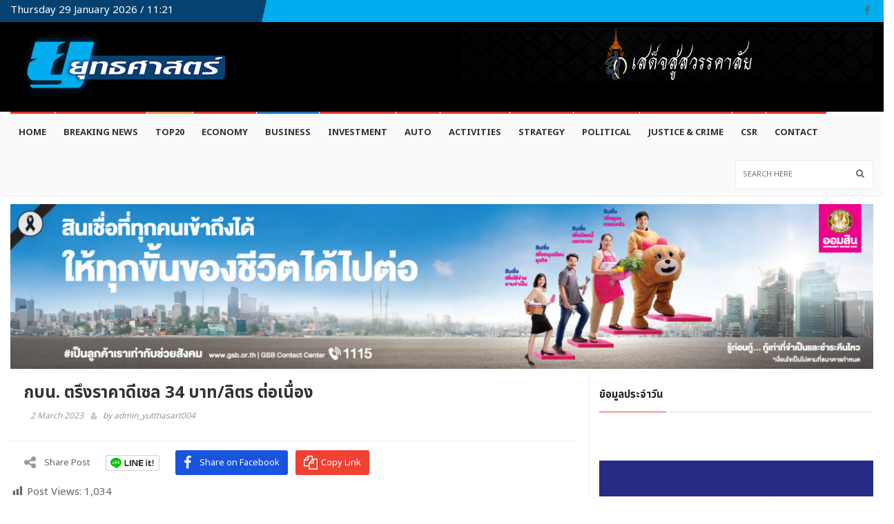

--- FILE ---
content_type: text/html; charset=UTF-8
request_url: https://yutthasartonline.com/breaking-news/39946
body_size: 25817
content:
<!DOCTYPE html>
<!--[if IE 7]>
<html class="ie ie7" lang="en-US">
<![endif]-->
<!--[if IE 8]>
<html class="ie ie8" lang="en-US">
<![endif]-->
<!--[if !(IE 7) | !(IE 8)  ]><!-->
<html lang="en-US">
<head>
  <meta charset="UTF-8">

  <meta http-equiv="X-UA-Compatible" content="IE=edge">
  <meta name="viewport" content="width=device-width, initial-scale=1">
  
  	
		
	  
        
    	<meta name='robots' content='index, follow, max-image-preview:large, max-snippet:-1, max-video-preview:-1' />
<!-- Google tag (gtag.js) consent mode dataLayer added by Site Kit -->
<script type="text/javascript" id="google_gtagjs-js-consent-mode-data-layer">
/* <![CDATA[ */
window.dataLayer = window.dataLayer || [];function gtag(){dataLayer.push(arguments);}
gtag('consent', 'default', {"ad_personalization":"denied","ad_storage":"denied","ad_user_data":"denied","analytics_storage":"denied","functionality_storage":"denied","security_storage":"denied","personalization_storage":"denied","region":["AT","BE","BG","CH","CY","CZ","DE","DK","EE","ES","FI","FR","GB","GR","HR","HU","IE","IS","IT","LI","LT","LU","LV","MT","NL","NO","PL","PT","RO","SE","SI","SK"],"wait_for_update":500});
window._googlesitekitConsentCategoryMap = {"statistics":["analytics_storage"],"marketing":["ad_storage","ad_user_data","ad_personalization"],"functional":["functionality_storage","security_storage"],"preferences":["personalization_storage"]};
window._googlesitekitConsents = {"ad_personalization":"denied","ad_storage":"denied","ad_user_data":"denied","analytics_storage":"denied","functionality_storage":"denied","security_storage":"denied","personalization_storage":"denied","region":["AT","BE","BG","CH","CY","CZ","DE","DK","EE","ES","FI","FR","GB","GR","HR","HU","IE","IS","IT","LI","LT","LU","LV","MT","NL","NO","PL","PT","RO","SE","SI","SK"],"wait_for_update":500};
/* ]]> */
</script>
<!-- End Google tag (gtag.js) consent mode dataLayer added by Site Kit -->

	<!-- This site is optimized with the Yoast SEO plugin v19.4 - https://yoast.com/wordpress/plugins/seo/ -->
	<title>กบน. ตรึงราคาดีเซล 34 บาท/ลิตร ต่อเนื่อง - YUTTHASART ONLINE</title>
	<link rel="canonical" href="https://yutthasartonline.com/breaking-news/39946" />
	<meta property="og:locale" content="en_US" />
	<meta property="og:type" content="article" />
	<meta property="og:title" content="กบน. ตรึงราคาดีเซล 34 บาท/ลิตร ต่อเนื่อง - YUTTHASART ONLINE" />
	<meta property="og:description" content="กบน. มีมติคงราคาขายปลีกน้ำมันดีเซลในสัปดาห์แรกของเดือนนี้ไว้ที่ 34 บาทต่อลิตร หลังสถานการณ์พลังงานโลกเดือนมีนาคมมีความผันผวน จากการเปิดประเทศของจีน การแข็งค่าของเงินดอลลาร์ และการส่งออกน้ำมันของรัสเซีย นายวิศักดิ์ วัฒนศัพท์ ผู้อำนวยการสำนักงานกองทุนน้ำมันเชื้อเพลิง เปิดเผยว่า คณะกรรมการบริหารกองทุนน้ำมันเชื้อเพลิง (กบน.) ได้พิจารณาข้อมูลต่างๆ ในเดือนกุมภาพันธ์ 2566 แล้วเห็นว่า มีปัจจัยและสิ่งที่กองทุนน้ำมันเชื้อเพลิงได้ดำเนินการแล้ว ดังนี้ • ราคาน้ำมันดีเซล (Gas Oil) ในเดือนกุมภาพันธ์ 2566 เฉลี่ยอยู่ที่ 107.69 เหรียญสหรัฐต่อบาร์เรล ลดลง..." />
	<meta property="og:url" content="https://yutthasartonline.com/breaking-news/39946" />
	<meta property="og:site_name" content="YUTTHASART ONLINE" />
	<meta property="article:published_time" content="2023-03-02T07:46:07+00:00" />
	<meta property="article:modified_time" content="2023-03-02T07:46:08+00:00" />
	<meta property="og:image" content="https://yutthasartonline.com/wp-content/uploads/2023/03/IMG_20230302_144451.jpg" />
	<meta property="og:image:width" content="900" />
	<meta property="og:image:height" content="600" />
	<meta property="og:image:type" content="image/jpeg" />
	<meta name="author" content="admin_yutthasart004" />
	<meta name="twitter:card" content="summary_large_image" />
	<meta name="twitter:label1" content="Written by" />
	<meta name="twitter:data1" content="admin_yutthasart004" />
	<script type="application/ld+json" class="yoast-schema-graph">{"@context":"https://schema.org","@graph":[{"@type":"WebSite","@id":"https://yutthasartonline.com/#website","url":"https://yutthasartonline.com/","name":"YUTTHASART ONLINE","description":"ยุทธศาสตร์ออนไลน์ ทันข่าว ทันเหตุการณ์","potentialAction":[{"@type":"SearchAction","target":{"@type":"EntryPoint","urlTemplate":"https://yutthasartonline.com/?s={search_term_string}"},"query-input":"required name=search_term_string"}],"inLanguage":"en-US"},{"@type":"WebPage","@id":"https://yutthasartonline.com/breaking-news/39946","url":"https://yutthasartonline.com/breaking-news/39946","name":"กบน. ตรึงราคาดีเซล 34 บาท/ลิตร ต่อเนื่อง - YUTTHASART ONLINE","isPartOf":{"@id":"https://yutthasartonline.com/#website"},"datePublished":"2023-03-02T07:46:07+00:00","dateModified":"2023-03-02T07:46:08+00:00","author":{"@id":"https://yutthasartonline.com/#/schema/person/61379518ffc7255d1aa494af3211cd4e"},"breadcrumb":{"@id":"https://yutthasartonline.com/breaking-news/39946#breadcrumb"},"inLanguage":"en-US","potentialAction":[{"@type":"ReadAction","target":["https://yutthasartonline.com/breaking-news/39946"]}]},{"@type":"BreadcrumbList","@id":"https://yutthasartonline.com/breaking-news/39946#breadcrumb","itemListElement":[{"@type":"ListItem","position":1,"name":"Home","item":"https://yutthasartonline.com/"},{"@type":"ListItem","position":2,"name":"Full Width","item":"https://yutthasartonline.com/full-width"},{"@type":"ListItem","position":3,"name":"กบน. ตรึงราคาดีเซล 34 บาท/ลิตร ต่อเนื่อง"}]},{"@type":"Person","@id":"https://yutthasartonline.com/#/schema/person/61379518ffc7255d1aa494af3211cd4e","name":"admin_yutthasart004","image":{"@type":"ImageObject","inLanguage":"en-US","@id":"https://yutthasartonline.com/#/schema/person/image/","url":"https://secure.gravatar.com/avatar/b0fa67bf924cd90dac13a1ef7cae7932?s=96&d=mm&r=g","contentUrl":"https://secure.gravatar.com/avatar/b0fa67bf924cd90dac13a1ef7cae7932?s=96&d=mm&r=g","caption":"admin_yutthasart004"},"url":"https://yutthasartonline.com/author/admin_yutthasart004"}]}</script>
	<!-- / Yoast SEO plugin. -->


<link rel='dns-prefetch' href='//www.googletagmanager.com' />
<link rel='dns-prefetch' href='//fonts.googleapis.com' />
<link rel='preconnect' href='https://fonts.gstatic.com' crossorigin />
<link rel="alternate" type="application/rss+xml" title="YUTTHASART ONLINE &raquo; Feed" href="https://yutthasartonline.com/feed" />
<link rel="alternate" type="application/rss+xml" title="YUTTHASART ONLINE &raquo; Comments Feed" href="https://yutthasartonline.com/comments/feed" />
<meta property="og:image" content="http://placehold.it/350x150"/>
<script type="text/javascript">
/* <![CDATA[ */
window._wpemojiSettings = {"baseUrl":"https:\/\/s.w.org\/images\/core\/emoji\/15.0.3\/72x72\/","ext":".png","svgUrl":"https:\/\/s.w.org\/images\/core\/emoji\/15.0.3\/svg\/","svgExt":".svg","source":{"concatemoji":"https:\/\/yutthasartonline.com\/wp-includes\/js\/wp-emoji-release.min.js?ver=6.5.7"}};
/*! This file is auto-generated */
!function(i,n){var o,s,e;function c(e){try{var t={supportTests:e,timestamp:(new Date).valueOf()};sessionStorage.setItem(o,JSON.stringify(t))}catch(e){}}function p(e,t,n){e.clearRect(0,0,e.canvas.width,e.canvas.height),e.fillText(t,0,0);var t=new Uint32Array(e.getImageData(0,0,e.canvas.width,e.canvas.height).data),r=(e.clearRect(0,0,e.canvas.width,e.canvas.height),e.fillText(n,0,0),new Uint32Array(e.getImageData(0,0,e.canvas.width,e.canvas.height).data));return t.every(function(e,t){return e===r[t]})}function u(e,t,n){switch(t){case"flag":return n(e,"\ud83c\udff3\ufe0f\u200d\u26a7\ufe0f","\ud83c\udff3\ufe0f\u200b\u26a7\ufe0f")?!1:!n(e,"\ud83c\uddfa\ud83c\uddf3","\ud83c\uddfa\u200b\ud83c\uddf3")&&!n(e,"\ud83c\udff4\udb40\udc67\udb40\udc62\udb40\udc65\udb40\udc6e\udb40\udc67\udb40\udc7f","\ud83c\udff4\u200b\udb40\udc67\u200b\udb40\udc62\u200b\udb40\udc65\u200b\udb40\udc6e\u200b\udb40\udc67\u200b\udb40\udc7f");case"emoji":return!n(e,"\ud83d\udc26\u200d\u2b1b","\ud83d\udc26\u200b\u2b1b")}return!1}function f(e,t,n){var r="undefined"!=typeof WorkerGlobalScope&&self instanceof WorkerGlobalScope?new OffscreenCanvas(300,150):i.createElement("canvas"),a=r.getContext("2d",{willReadFrequently:!0}),o=(a.textBaseline="top",a.font="600 32px Arial",{});return e.forEach(function(e){o[e]=t(a,e,n)}),o}function t(e){var t=i.createElement("script");t.src=e,t.defer=!0,i.head.appendChild(t)}"undefined"!=typeof Promise&&(o="wpEmojiSettingsSupports",s=["flag","emoji"],n.supports={everything:!0,everythingExceptFlag:!0},e=new Promise(function(e){i.addEventListener("DOMContentLoaded",e,{once:!0})}),new Promise(function(t){var n=function(){try{var e=JSON.parse(sessionStorage.getItem(o));if("object"==typeof e&&"number"==typeof e.timestamp&&(new Date).valueOf()<e.timestamp+604800&&"object"==typeof e.supportTests)return e.supportTests}catch(e){}return null}();if(!n){if("undefined"!=typeof Worker&&"undefined"!=typeof OffscreenCanvas&&"undefined"!=typeof URL&&URL.createObjectURL&&"undefined"!=typeof Blob)try{var e="postMessage("+f.toString()+"("+[JSON.stringify(s),u.toString(),p.toString()].join(",")+"));",r=new Blob([e],{type:"text/javascript"}),a=new Worker(URL.createObjectURL(r),{name:"wpTestEmojiSupports"});return void(a.onmessage=function(e){c(n=e.data),a.terminate(),t(n)})}catch(e){}c(n=f(s,u,p))}t(n)}).then(function(e){for(var t in e)n.supports[t]=e[t],n.supports.everything=n.supports.everything&&n.supports[t],"flag"!==t&&(n.supports.everythingExceptFlag=n.supports.everythingExceptFlag&&n.supports[t]);n.supports.everythingExceptFlag=n.supports.everythingExceptFlag&&!n.supports.flag,n.DOMReady=!1,n.readyCallback=function(){n.DOMReady=!0}}).then(function(){return e}).then(function(){var e;n.supports.everything||(n.readyCallback(),(e=n.source||{}).concatemoji?t(e.concatemoji):e.wpemoji&&e.twemoji&&(t(e.twemoji),t(e.wpemoji)))}))}((window,document),window._wpemojiSettings);
/* ]]> */
</script>
<link rel='stylesheet' id='dashicons-css' href='https://yutthasartonline.com/wp-includes/css/dashicons.min.css?ver=6.5.7' type='text/css' media='all' />
<link rel='stylesheet' id='menu-icons-extra-css' href='https://yutthasartonline.com/wp-content/plugins/menu-icons/css/extra.min.css?ver=0.12.12' type='text/css' media='all' />
<style id='wp-emoji-styles-inline-css' type='text/css'>

	img.wp-smiley, img.emoji {
		display: inline !important;
		border: none !important;
		box-shadow: none !important;
		height: 1em !important;
		width: 1em !important;
		margin: 0 0.07em !important;
		vertical-align: -0.1em !important;
		background: none !important;
		padding: 0 !important;
	}
</style>
<link rel='stylesheet' id='wp-block-library-css' href='https://yutthasartonline.com/wp-includes/css/dist/block-library/style.min.css?ver=6.5.7' type='text/css' media='all' />
<style id='classic-theme-styles-inline-css' type='text/css'>
/*! This file is auto-generated */
.wp-block-button__link{color:#fff;background-color:#32373c;border-radius:9999px;box-shadow:none;text-decoration:none;padding:calc(.667em + 2px) calc(1.333em + 2px);font-size:1.125em}.wp-block-file__button{background:#32373c;color:#fff;text-decoration:none}
</style>
<style id='global-styles-inline-css' type='text/css'>
body{--wp--preset--color--black: #000000;--wp--preset--color--cyan-bluish-gray: #abb8c3;--wp--preset--color--white: #ffffff;--wp--preset--color--pale-pink: #f78da7;--wp--preset--color--vivid-red: #cf2e2e;--wp--preset--color--luminous-vivid-orange: #ff6900;--wp--preset--color--luminous-vivid-amber: #fcb900;--wp--preset--color--light-green-cyan: #7bdcb5;--wp--preset--color--vivid-green-cyan: #00d084;--wp--preset--color--pale-cyan-blue: #8ed1fc;--wp--preset--color--vivid-cyan-blue: #0693e3;--wp--preset--color--vivid-purple: #9b51e0;--wp--preset--gradient--vivid-cyan-blue-to-vivid-purple: linear-gradient(135deg,rgba(6,147,227,1) 0%,rgb(155,81,224) 100%);--wp--preset--gradient--light-green-cyan-to-vivid-green-cyan: linear-gradient(135deg,rgb(122,220,180) 0%,rgb(0,208,130) 100%);--wp--preset--gradient--luminous-vivid-amber-to-luminous-vivid-orange: linear-gradient(135deg,rgba(252,185,0,1) 0%,rgba(255,105,0,1) 100%);--wp--preset--gradient--luminous-vivid-orange-to-vivid-red: linear-gradient(135deg,rgba(255,105,0,1) 0%,rgb(207,46,46) 100%);--wp--preset--gradient--very-light-gray-to-cyan-bluish-gray: linear-gradient(135deg,rgb(238,238,238) 0%,rgb(169,184,195) 100%);--wp--preset--gradient--cool-to-warm-spectrum: linear-gradient(135deg,rgb(74,234,220) 0%,rgb(151,120,209) 20%,rgb(207,42,186) 40%,rgb(238,44,130) 60%,rgb(251,105,98) 80%,rgb(254,248,76) 100%);--wp--preset--gradient--blush-light-purple: linear-gradient(135deg,rgb(255,206,236) 0%,rgb(152,150,240) 100%);--wp--preset--gradient--blush-bordeaux: linear-gradient(135deg,rgb(254,205,165) 0%,rgb(254,45,45) 50%,rgb(107,0,62) 100%);--wp--preset--gradient--luminous-dusk: linear-gradient(135deg,rgb(255,203,112) 0%,rgb(199,81,192) 50%,rgb(65,88,208) 100%);--wp--preset--gradient--pale-ocean: linear-gradient(135deg,rgb(255,245,203) 0%,rgb(182,227,212) 50%,rgb(51,167,181) 100%);--wp--preset--gradient--electric-grass: linear-gradient(135deg,rgb(202,248,128) 0%,rgb(113,206,126) 100%);--wp--preset--gradient--midnight: linear-gradient(135deg,rgb(2,3,129) 0%,rgb(40,116,252) 100%);--wp--preset--font-size--small: 13px;--wp--preset--font-size--medium: 20px;--wp--preset--font-size--large: 36px;--wp--preset--font-size--x-large: 42px;--wp--preset--spacing--20: 0.44rem;--wp--preset--spacing--30: 0.67rem;--wp--preset--spacing--40: 1rem;--wp--preset--spacing--50: 1.5rem;--wp--preset--spacing--60: 2.25rem;--wp--preset--spacing--70: 3.38rem;--wp--preset--spacing--80: 5.06rem;--wp--preset--shadow--natural: 6px 6px 9px rgba(0, 0, 0, 0.2);--wp--preset--shadow--deep: 12px 12px 50px rgba(0, 0, 0, 0.4);--wp--preset--shadow--sharp: 6px 6px 0px rgba(0, 0, 0, 0.2);--wp--preset--shadow--outlined: 6px 6px 0px -3px rgba(255, 255, 255, 1), 6px 6px rgba(0, 0, 0, 1);--wp--preset--shadow--crisp: 6px 6px 0px rgba(0, 0, 0, 1);}:where(.is-layout-flex){gap: 0.5em;}:where(.is-layout-grid){gap: 0.5em;}body .is-layout-flex{display: flex;}body .is-layout-flex{flex-wrap: wrap;align-items: center;}body .is-layout-flex > *{margin: 0;}body .is-layout-grid{display: grid;}body .is-layout-grid > *{margin: 0;}:where(.wp-block-columns.is-layout-flex){gap: 2em;}:where(.wp-block-columns.is-layout-grid){gap: 2em;}:where(.wp-block-post-template.is-layout-flex){gap: 1.25em;}:where(.wp-block-post-template.is-layout-grid){gap: 1.25em;}.has-black-color{color: var(--wp--preset--color--black) !important;}.has-cyan-bluish-gray-color{color: var(--wp--preset--color--cyan-bluish-gray) !important;}.has-white-color{color: var(--wp--preset--color--white) !important;}.has-pale-pink-color{color: var(--wp--preset--color--pale-pink) !important;}.has-vivid-red-color{color: var(--wp--preset--color--vivid-red) !important;}.has-luminous-vivid-orange-color{color: var(--wp--preset--color--luminous-vivid-orange) !important;}.has-luminous-vivid-amber-color{color: var(--wp--preset--color--luminous-vivid-amber) !important;}.has-light-green-cyan-color{color: var(--wp--preset--color--light-green-cyan) !important;}.has-vivid-green-cyan-color{color: var(--wp--preset--color--vivid-green-cyan) !important;}.has-pale-cyan-blue-color{color: var(--wp--preset--color--pale-cyan-blue) !important;}.has-vivid-cyan-blue-color{color: var(--wp--preset--color--vivid-cyan-blue) !important;}.has-vivid-purple-color{color: var(--wp--preset--color--vivid-purple) !important;}.has-black-background-color{background-color: var(--wp--preset--color--black) !important;}.has-cyan-bluish-gray-background-color{background-color: var(--wp--preset--color--cyan-bluish-gray) !important;}.has-white-background-color{background-color: var(--wp--preset--color--white) !important;}.has-pale-pink-background-color{background-color: var(--wp--preset--color--pale-pink) !important;}.has-vivid-red-background-color{background-color: var(--wp--preset--color--vivid-red) !important;}.has-luminous-vivid-orange-background-color{background-color: var(--wp--preset--color--luminous-vivid-orange) !important;}.has-luminous-vivid-amber-background-color{background-color: var(--wp--preset--color--luminous-vivid-amber) !important;}.has-light-green-cyan-background-color{background-color: var(--wp--preset--color--light-green-cyan) !important;}.has-vivid-green-cyan-background-color{background-color: var(--wp--preset--color--vivid-green-cyan) !important;}.has-pale-cyan-blue-background-color{background-color: var(--wp--preset--color--pale-cyan-blue) !important;}.has-vivid-cyan-blue-background-color{background-color: var(--wp--preset--color--vivid-cyan-blue) !important;}.has-vivid-purple-background-color{background-color: var(--wp--preset--color--vivid-purple) !important;}.has-black-border-color{border-color: var(--wp--preset--color--black) !important;}.has-cyan-bluish-gray-border-color{border-color: var(--wp--preset--color--cyan-bluish-gray) !important;}.has-white-border-color{border-color: var(--wp--preset--color--white) !important;}.has-pale-pink-border-color{border-color: var(--wp--preset--color--pale-pink) !important;}.has-vivid-red-border-color{border-color: var(--wp--preset--color--vivid-red) !important;}.has-luminous-vivid-orange-border-color{border-color: var(--wp--preset--color--luminous-vivid-orange) !important;}.has-luminous-vivid-amber-border-color{border-color: var(--wp--preset--color--luminous-vivid-amber) !important;}.has-light-green-cyan-border-color{border-color: var(--wp--preset--color--light-green-cyan) !important;}.has-vivid-green-cyan-border-color{border-color: var(--wp--preset--color--vivid-green-cyan) !important;}.has-pale-cyan-blue-border-color{border-color: var(--wp--preset--color--pale-cyan-blue) !important;}.has-vivid-cyan-blue-border-color{border-color: var(--wp--preset--color--vivid-cyan-blue) !important;}.has-vivid-purple-border-color{border-color: var(--wp--preset--color--vivid-purple) !important;}.has-vivid-cyan-blue-to-vivid-purple-gradient-background{background: var(--wp--preset--gradient--vivid-cyan-blue-to-vivid-purple) !important;}.has-light-green-cyan-to-vivid-green-cyan-gradient-background{background: var(--wp--preset--gradient--light-green-cyan-to-vivid-green-cyan) !important;}.has-luminous-vivid-amber-to-luminous-vivid-orange-gradient-background{background: var(--wp--preset--gradient--luminous-vivid-amber-to-luminous-vivid-orange) !important;}.has-luminous-vivid-orange-to-vivid-red-gradient-background{background: var(--wp--preset--gradient--luminous-vivid-orange-to-vivid-red) !important;}.has-very-light-gray-to-cyan-bluish-gray-gradient-background{background: var(--wp--preset--gradient--very-light-gray-to-cyan-bluish-gray) !important;}.has-cool-to-warm-spectrum-gradient-background{background: var(--wp--preset--gradient--cool-to-warm-spectrum) !important;}.has-blush-light-purple-gradient-background{background: var(--wp--preset--gradient--blush-light-purple) !important;}.has-blush-bordeaux-gradient-background{background: var(--wp--preset--gradient--blush-bordeaux) !important;}.has-luminous-dusk-gradient-background{background: var(--wp--preset--gradient--luminous-dusk) !important;}.has-pale-ocean-gradient-background{background: var(--wp--preset--gradient--pale-ocean) !important;}.has-electric-grass-gradient-background{background: var(--wp--preset--gradient--electric-grass) !important;}.has-midnight-gradient-background{background: var(--wp--preset--gradient--midnight) !important;}.has-small-font-size{font-size: var(--wp--preset--font-size--small) !important;}.has-medium-font-size{font-size: var(--wp--preset--font-size--medium) !important;}.has-large-font-size{font-size: var(--wp--preset--font-size--large) !important;}.has-x-large-font-size{font-size: var(--wp--preset--font-size--x-large) !important;}
.wp-block-navigation a:where(:not(.wp-element-button)){color: inherit;}
:where(.wp-block-post-template.is-layout-flex){gap: 1.25em;}:where(.wp-block-post-template.is-layout-grid){gap: 1.25em;}
:where(.wp-block-columns.is-layout-flex){gap: 2em;}:where(.wp-block-columns.is-layout-grid){gap: 2em;}
.wp-block-pullquote{font-size: 1.5em;line-height: 1.6;}
</style>
<style id='extendify-gutenberg-patterns-and-templates-utilities-inline-css' type='text/css'>
.ext-absolute {
  position: absolute !important;
}

.ext-relative {
  position: relative !important;
}

.ext-top-base {
  top: var(--wp--style--block-gap, 1.75rem) !important;
}

.ext-top-lg {
  top: var(--extendify--spacing--large, 3rem) !important;
}

.ext--top-base {
  top: calc(var(--wp--style--block-gap, 1.75rem) * -1) !important;
}

.ext--top-lg {
  top: calc(var(--extendify--spacing--large, 3rem) * -1) !important;
}

.ext-right-base {
  right: var(--wp--style--block-gap, 1.75rem) !important;
}

.ext-right-lg {
  right: var(--extendify--spacing--large, 3rem) !important;
}

.ext--right-base {
  right: calc(var(--wp--style--block-gap, 1.75rem) * -1) !important;
}

.ext--right-lg {
  right: calc(var(--extendify--spacing--large, 3rem) * -1) !important;
}

.ext-bottom-base {
  bottom: var(--wp--style--block-gap, 1.75rem) !important;
}

.ext-bottom-lg {
  bottom: var(--extendify--spacing--large, 3rem) !important;
}

.ext--bottom-base {
  bottom: calc(var(--wp--style--block-gap, 1.75rem) * -1) !important;
}

.ext--bottom-lg {
  bottom: calc(var(--extendify--spacing--large, 3rem) * -1) !important;
}

.ext-left-base {
  left: var(--wp--style--block-gap, 1.75rem) !important;
}

.ext-left-lg {
  left: var(--extendify--spacing--large, 3rem) !important;
}

.ext--left-base {
  left: calc(var(--wp--style--block-gap, 1.75rem) * -1) !important;
}

.ext--left-lg {
  left: calc(var(--extendify--spacing--large, 3rem) * -1) !important;
}

.ext-order-1 {
  order: 1 !important;
}

.ext-order-2 {
  order: 2 !important;
}

.ext-col-auto {
  grid-column: auto !important;
}

.ext-col-span-1 {
  grid-column: span 1 / span 1 !important;
}

.ext-col-span-2 {
  grid-column: span 2 / span 2 !important;
}

.ext-col-span-3 {
  grid-column: span 3 / span 3 !important;
}

.ext-col-span-4 {
  grid-column: span 4 / span 4 !important;
}

.ext-col-span-5 {
  grid-column: span 5 / span 5 !important;
}

.ext-col-span-6 {
  grid-column: span 6 / span 6 !important;
}

.ext-col-span-7 {
  grid-column: span 7 / span 7 !important;
}

.ext-col-span-8 {
  grid-column: span 8 / span 8 !important;
}

.ext-col-span-9 {
  grid-column: span 9 / span 9 !important;
}

.ext-col-span-10 {
  grid-column: span 10 / span 10 !important;
}

.ext-col-span-11 {
  grid-column: span 11 / span 11 !important;
}

.ext-col-span-12 {
  grid-column: span 12 / span 12 !important;
}

.ext-col-span-full {
  grid-column: 1 / -1 !important;
}

.ext-col-start-1 {
  grid-column-start: 1 !important;
}

.ext-col-start-2 {
  grid-column-start: 2 !important;
}

.ext-col-start-3 {
  grid-column-start: 3 !important;
}

.ext-col-start-4 {
  grid-column-start: 4 !important;
}

.ext-col-start-5 {
  grid-column-start: 5 !important;
}

.ext-col-start-6 {
  grid-column-start: 6 !important;
}

.ext-col-start-7 {
  grid-column-start: 7 !important;
}

.ext-col-start-8 {
  grid-column-start: 8 !important;
}

.ext-col-start-9 {
  grid-column-start: 9 !important;
}

.ext-col-start-10 {
  grid-column-start: 10 !important;
}

.ext-col-start-11 {
  grid-column-start: 11 !important;
}

.ext-col-start-12 {
  grid-column-start: 12 !important;
}

.ext-col-start-13 {
  grid-column-start: 13 !important;
}

.ext-col-start-auto {
  grid-column-start: auto !important;
}

.ext-col-end-1 {
  grid-column-end: 1 !important;
}

.ext-col-end-2 {
  grid-column-end: 2 !important;
}

.ext-col-end-3 {
  grid-column-end: 3 !important;
}

.ext-col-end-4 {
  grid-column-end: 4 !important;
}

.ext-col-end-5 {
  grid-column-end: 5 !important;
}

.ext-col-end-6 {
  grid-column-end: 6 !important;
}

.ext-col-end-7 {
  grid-column-end: 7 !important;
}

.ext-col-end-8 {
  grid-column-end: 8 !important;
}

.ext-col-end-9 {
  grid-column-end: 9 !important;
}

.ext-col-end-10 {
  grid-column-end: 10 !important;
}

.ext-col-end-11 {
  grid-column-end: 11 !important;
}

.ext-col-end-12 {
  grid-column-end: 12 !important;
}

.ext-col-end-13 {
  grid-column-end: 13 !important;
}

.ext-col-end-auto {
  grid-column-end: auto !important;
}

.ext-row-auto {
  grid-row: auto !important;
}

.ext-row-span-1 {
  grid-row: span 1 / span 1 !important;
}

.ext-row-span-2 {
  grid-row: span 2 / span 2 !important;
}

.ext-row-span-3 {
  grid-row: span 3 / span 3 !important;
}

.ext-row-span-4 {
  grid-row: span 4 / span 4 !important;
}

.ext-row-span-5 {
  grid-row: span 5 / span 5 !important;
}

.ext-row-span-6 {
  grid-row: span 6 / span 6 !important;
}

.ext-row-span-full {
  grid-row: 1 / -1 !important;
}

.ext-row-start-1 {
  grid-row-start: 1 !important;
}

.ext-row-start-2 {
  grid-row-start: 2 !important;
}

.ext-row-start-3 {
  grid-row-start: 3 !important;
}

.ext-row-start-4 {
  grid-row-start: 4 !important;
}

.ext-row-start-5 {
  grid-row-start: 5 !important;
}

.ext-row-start-6 {
  grid-row-start: 6 !important;
}

.ext-row-start-7 {
  grid-row-start: 7 !important;
}

.ext-row-start-auto {
  grid-row-start: auto !important;
}

.ext-row-end-1 {
  grid-row-end: 1 !important;
}

.ext-row-end-2 {
  grid-row-end: 2 !important;
}

.ext-row-end-3 {
  grid-row-end: 3 !important;
}

.ext-row-end-4 {
  grid-row-end: 4 !important;
}

.ext-row-end-5 {
  grid-row-end: 5 !important;
}

.ext-row-end-6 {
  grid-row-end: 6 !important;
}

.ext-row-end-7 {
  grid-row-end: 7 !important;
}

.ext-row-end-auto {
  grid-row-end: auto !important;
}

.ext-m-0:not([style*="margin"]) {
  margin: 0 !important;
}

.ext-m-auto:not([style*="margin"]) {
  margin: auto !important;
}

.ext-m-base:not([style*="margin"]) {
  margin: var(--wp--style--block-gap, 1.75rem) !important;
}

.ext-m-lg:not([style*="margin"]) {
  margin: var(--extendify--spacing--large, 3rem) !important;
}

.ext--m-base:not([style*="margin"]) {
  margin: calc(var(--wp--style--block-gap, 1.75rem) * -1) !important;
}

.ext--m-lg:not([style*="margin"]) {
  margin: calc(var(--extendify--spacing--large, 3rem) * -1) !important;
}

.ext-mx-0:not([style*="margin"]) {
  margin-left: 0 !important;
  margin-right: 0 !important;
}

.ext-mx-auto:not([style*="margin"]) {
  margin-left: auto !important;
  margin-right: auto !important;
}

.ext-mx-base:not([style*="margin"]) {
  margin-left: var(--wp--style--block-gap, 1.75rem) !important;
  margin-right: var(--wp--style--block-gap, 1.75rem) !important;
}

.ext-mx-lg:not([style*="margin"]) {
  margin-left: var(--extendify--spacing--large, 3rem) !important;
  margin-right: var(--extendify--spacing--large, 3rem) !important;
}

.ext--mx-base:not([style*="margin"]) {
  margin-left: calc(var(--wp--style--block-gap, 1.75rem) * -1) !important;
  margin-right: calc(var(--wp--style--block-gap, 1.75rem) * -1) !important;
}

.ext--mx-lg:not([style*="margin"]) {
  margin-left: calc(var(--extendify--spacing--large, 3rem) * -1) !important;
  margin-right: calc(var(--extendify--spacing--large, 3rem) * -1) !important;
}

.ext-my-0:not([style*="margin"]) {
  margin-top: 0 !important;
  margin-bottom: 0 !important;
}

.ext-my-auto:not([style*="margin"]) {
  margin-top: auto !important;
  margin-bottom: auto !important;
}

.ext-my-base:not([style*="margin"]) {
  margin-top: var(--wp--style--block-gap, 1.75rem) !important;
  margin-bottom: var(--wp--style--block-gap, 1.75rem) !important;
}

.ext-my-lg:not([style*="margin"]) {
  margin-top: var(--extendify--spacing--large, 3rem) !important;
  margin-bottom: var(--extendify--spacing--large, 3rem) !important;
}

.ext--my-base:not([style*="margin"]) {
  margin-top: calc(var(--wp--style--block-gap, 1.75rem) * -1) !important;
  margin-bottom: calc(var(--wp--style--block-gap, 1.75rem) * -1) !important;
}

.ext--my-lg:not([style*="margin"]) {
  margin-top: calc(var(--extendify--spacing--large, 3rem) * -1) !important;
  margin-bottom: calc(var(--extendify--spacing--large, 3rem) * -1) !important;
}

.ext-mt-0:not([style*="margin"]) {
  margin-top: 0 !important;
}

.ext-mt-auto:not([style*="margin"]) {
  margin-top: auto !important;
}

.ext-mt-base:not([style*="margin"]) {
  margin-top: var(--wp--style--block-gap, 1.75rem) !important;
}

.ext-mt-lg:not([style*="margin"]) {
  margin-top: var(--extendify--spacing--large, 3rem) !important;
}

.ext--mt-base:not([style*="margin"]) {
  margin-top: calc(var(--wp--style--block-gap, 1.75rem) * -1) !important;
}

.ext--mt-lg:not([style*="margin"]) {
  margin-top: calc(var(--extendify--spacing--large, 3rem) * -1) !important;
}

.ext-mr-0:not([style*="margin"]) {
  margin-right: 0 !important;
}

.ext-mr-auto:not([style*="margin"]) {
  margin-right: auto !important;
}

.ext-mr-base:not([style*="margin"]) {
  margin-right: var(--wp--style--block-gap, 1.75rem) !important;
}

.ext-mr-lg:not([style*="margin"]) {
  margin-right: var(--extendify--spacing--large, 3rem) !important;
}

.ext--mr-base:not([style*="margin"]) {
  margin-right: calc(var(--wp--style--block-gap, 1.75rem) * -1) !important;
}

.ext--mr-lg:not([style*="margin"]) {
  margin-right: calc(var(--extendify--spacing--large, 3rem) * -1) !important;
}

.ext-mb-0:not([style*="margin"]) {
  margin-bottom: 0 !important;
}

.ext-mb-auto:not([style*="margin"]) {
  margin-bottom: auto !important;
}

.ext-mb-base:not([style*="margin"]) {
  margin-bottom: var(--wp--style--block-gap, 1.75rem) !important;
}

.ext-mb-lg:not([style*="margin"]) {
  margin-bottom: var(--extendify--spacing--large, 3rem) !important;
}

.ext--mb-base:not([style*="margin"]) {
  margin-bottom: calc(var(--wp--style--block-gap, 1.75rem) * -1) !important;
}

.ext--mb-lg:not([style*="margin"]) {
  margin-bottom: calc(var(--extendify--spacing--large, 3rem) * -1) !important;
}

.ext-ml-0:not([style*="margin"]) {
  margin-left: 0 !important;
}

.ext-ml-auto:not([style*="margin"]) {
  margin-left: auto !important;
}

.ext-ml-base:not([style*="margin"]) {
  margin-left: var(--wp--style--block-gap, 1.75rem) !important;
}

.ext-ml-lg:not([style*="margin"]) {
  margin-left: var(--extendify--spacing--large, 3rem) !important;
}

.ext--ml-base:not([style*="margin"]) {
  margin-left: calc(var(--wp--style--block-gap, 1.75rem) * -1) !important;
}

.ext--ml-lg:not([style*="margin"]) {
  margin-left: calc(var(--extendify--spacing--large, 3rem) * -1) !important;
}

.ext-block {
  display: block !important;
}

.ext-inline-block {
  display: inline-block !important;
}

.ext-inline {
  display: inline !important;
}

.ext-flex {
  display: flex !important;
}

.ext-inline-flex {
  display: inline-flex !important;
}

.ext-grid {
  display: grid !important;
}

.ext-inline-grid {
  display: inline-grid !important;
}

.ext-hidden {
  display: none !important;
}

.ext-w-auto {
  width: auto !important;
}

.ext-w-full {
  width: 100% !important;
}

.ext-max-w-full {
  max-width: 100% !important;
}

.ext-flex-1 {
  flex: 1 1 0% !important;
}

.ext-flex-auto {
  flex: 1 1 auto !important;
}

.ext-flex-initial {
  flex: 0 1 auto !important;
}

.ext-flex-none {
  flex: none !important;
}

.ext-flex-shrink-0 {
  flex-shrink: 0 !important;
}

.ext-flex-shrink {
  flex-shrink: 1 !important;
}

.ext-flex-grow-0 {
  flex-grow: 0 !important;
}

.ext-flex-grow {
  flex-grow: 1 !important;
}

.ext-list-none {
  list-style-type: none !important;
}

.ext-grid-cols-1 {
  grid-template-columns: repeat(1, minmax(0, 1fr)) !important;
}

.ext-grid-cols-2 {
  grid-template-columns: repeat(2, minmax(0, 1fr)) !important;
}

.ext-grid-cols-3 {
  grid-template-columns: repeat(3, minmax(0, 1fr)) !important;
}

.ext-grid-cols-4 {
  grid-template-columns: repeat(4, minmax(0, 1fr)) !important;
}

.ext-grid-cols-5 {
  grid-template-columns: repeat(5, minmax(0, 1fr)) !important;
}

.ext-grid-cols-6 {
  grid-template-columns: repeat(6, minmax(0, 1fr)) !important;
}

.ext-grid-cols-7 {
  grid-template-columns: repeat(7, minmax(0, 1fr)) !important;
}

.ext-grid-cols-8 {
  grid-template-columns: repeat(8, minmax(0, 1fr)) !important;
}

.ext-grid-cols-9 {
  grid-template-columns: repeat(9, minmax(0, 1fr)) !important;
}

.ext-grid-cols-10 {
  grid-template-columns: repeat(10, minmax(0, 1fr)) !important;
}

.ext-grid-cols-11 {
  grid-template-columns: repeat(11, minmax(0, 1fr)) !important;
}

.ext-grid-cols-12 {
  grid-template-columns: repeat(12, minmax(0, 1fr)) !important;
}

.ext-grid-cols-none {
  grid-template-columns: none !important;
}

.ext-grid-rows-1 {
  grid-template-rows: repeat(1, minmax(0, 1fr)) !important;
}

.ext-grid-rows-2 {
  grid-template-rows: repeat(2, minmax(0, 1fr)) !important;
}

.ext-grid-rows-3 {
  grid-template-rows: repeat(3, minmax(0, 1fr)) !important;
}

.ext-grid-rows-4 {
  grid-template-rows: repeat(4, minmax(0, 1fr)) !important;
}

.ext-grid-rows-5 {
  grid-template-rows: repeat(5, minmax(0, 1fr)) !important;
}

.ext-grid-rows-6 {
  grid-template-rows: repeat(6, minmax(0, 1fr)) !important;
}

.ext-grid-rows-none {
  grid-template-rows: none !important;
}

.ext-flex-row {
  flex-direction: row !important;
}

.ext-flex-row-reverse {
  flex-direction: row-reverse !important;
}

.ext-flex-col {
  flex-direction: column !important;
}

.ext-flex-col-reverse {
  flex-direction: column-reverse !important;
}

.ext-flex-wrap {
  flex-wrap: wrap !important;
}

.ext-flex-wrap-reverse {
  flex-wrap: wrap-reverse !important;
}

.ext-flex-nowrap {
  flex-wrap: nowrap !important;
}

.ext-items-start {
  align-items: flex-start !important;
}

.ext-items-end {
  align-items: flex-end !important;
}

.ext-items-center {
  align-items: center !important;
}

.ext-items-baseline {
  align-items: baseline !important;
}

.ext-items-stretch {
  align-items: stretch !important;
}

.ext-justify-start {
  justify-content: flex-start !important;
}

.ext-justify-end {
  justify-content: flex-end !important;
}

.ext-justify-center {
  justify-content: center !important;
}

.ext-justify-between {
  justify-content: space-between !important;
}

.ext-justify-around {
  justify-content: space-around !important;
}

.ext-justify-evenly {
  justify-content: space-evenly !important;
}

.ext-justify-items-start {
  justify-items: start !important;
}

.ext-justify-items-end {
  justify-items: end !important;
}

.ext-justify-items-center {
  justify-items: center !important;
}

.ext-justify-items-stretch {
  justify-items: stretch !important;
}

.ext-gap-0 {
  gap: 0 !important;
}

.ext-gap-base {
  gap: var(--wp--style--block-gap, 1.75rem) !important;
}

.ext-gap-lg {
  gap: var(--extendify--spacing--large, 3rem) !important;
}

.ext-gap-x-0 {
  -moz-column-gap: 0 !important;
       column-gap: 0 !important;
}

.ext-gap-x-base {
  -moz-column-gap: var(--wp--style--block-gap, 1.75rem) !important;
       column-gap: var(--wp--style--block-gap, 1.75rem) !important;
}

.ext-gap-x-lg {
  -moz-column-gap: var(--extendify--spacing--large, 3rem) !important;
       column-gap: var(--extendify--spacing--large, 3rem) !important;
}

.ext-gap-y-0 {
  row-gap: 0 !important;
}

.ext-gap-y-base {
  row-gap: var(--wp--style--block-gap, 1.75rem) !important;
}

.ext-gap-y-lg {
  row-gap: var(--extendify--spacing--large, 3rem) !important;
}

.ext-justify-self-auto {
  justify-self: auto !important;
}

.ext-justify-self-start {
  justify-self: start !important;
}

.ext-justify-self-end {
  justify-self: end !important;
}

.ext-justify-self-center {
  justify-self: center !important;
}

.ext-justify-self-stretch {
  justify-self: stretch !important;
}

.ext-rounded-none {
  border-radius: 0px !important;
}

.ext-rounded-full {
  border-radius: 9999px !important;
}

.ext-rounded-t-none {
  border-top-left-radius: 0px !important;
  border-top-right-radius: 0px !important;
}

.ext-rounded-t-full {
  border-top-left-radius: 9999px !important;
  border-top-right-radius: 9999px !important;
}

.ext-rounded-r-none {
  border-top-right-radius: 0px !important;
  border-bottom-right-radius: 0px !important;
}

.ext-rounded-r-full {
  border-top-right-radius: 9999px !important;
  border-bottom-right-radius: 9999px !important;
}

.ext-rounded-b-none {
  border-bottom-right-radius: 0px !important;
  border-bottom-left-radius: 0px !important;
}

.ext-rounded-b-full {
  border-bottom-right-radius: 9999px !important;
  border-bottom-left-radius: 9999px !important;
}

.ext-rounded-l-none {
  border-top-left-radius: 0px !important;
  border-bottom-left-radius: 0px !important;
}

.ext-rounded-l-full {
  border-top-left-radius: 9999px !important;
  border-bottom-left-radius: 9999px !important;
}

.ext-rounded-tl-none {
  border-top-left-radius: 0px !important;
}

.ext-rounded-tl-full {
  border-top-left-radius: 9999px !important;
}

.ext-rounded-tr-none {
  border-top-right-radius: 0px !important;
}

.ext-rounded-tr-full {
  border-top-right-radius: 9999px !important;
}

.ext-rounded-br-none {
  border-bottom-right-radius: 0px !important;
}

.ext-rounded-br-full {
  border-bottom-right-radius: 9999px !important;
}

.ext-rounded-bl-none {
  border-bottom-left-radius: 0px !important;
}

.ext-rounded-bl-full {
  border-bottom-left-radius: 9999px !important;
}

.ext-border-0 {
  border-width: 0px !important;
}

.ext-border-t-0 {
  border-top-width: 0px !important;
}

.ext-border-r-0 {
  border-right-width: 0px !important;
}

.ext-border-b-0 {
  border-bottom-width: 0px !important;
}

.ext-border-l-0 {
  border-left-width: 0px !important;
}

.ext-p-0:not([style*="padding"]) {
  padding: 0 !important;
}

.ext-p-base:not([style*="padding"]) {
  padding: var(--wp--style--block-gap, 1.75rem) !important;
}

.ext-p-lg:not([style*="padding"]) {
  padding: var(--extendify--spacing--large, 3rem) !important;
}

.ext-px-0:not([style*="padding"]) {
  padding-left: 0 !important;
  padding-right: 0 !important;
}

.ext-px-base:not([style*="padding"]) {
  padding-left: var(--wp--style--block-gap, 1.75rem) !important;
  padding-right: var(--wp--style--block-gap, 1.75rem) !important;
}

.ext-px-lg:not([style*="padding"]) {
  padding-left: var(--extendify--spacing--large, 3rem) !important;
  padding-right: var(--extendify--spacing--large, 3rem) !important;
}

.ext-py-0:not([style*="padding"]) {
  padding-top: 0 !important;
  padding-bottom: 0 !important;
}

.ext-py-base:not([style*="padding"]) {
  padding-top: var(--wp--style--block-gap, 1.75rem) !important;
  padding-bottom: var(--wp--style--block-gap, 1.75rem) !important;
}

.ext-py-lg:not([style*="padding"]) {
  padding-top: var(--extendify--spacing--large, 3rem) !important;
  padding-bottom: var(--extendify--spacing--large, 3rem) !important;
}

.ext-pt-0:not([style*="padding"]) {
  padding-top: 0 !important;
}

.ext-pt-base:not([style*="padding"]) {
  padding-top: var(--wp--style--block-gap, 1.75rem) !important;
}

.ext-pt-lg:not([style*="padding"]) {
  padding-top: var(--extendify--spacing--large, 3rem) !important;
}

.ext-pr-0:not([style*="padding"]) {
  padding-right: 0 !important;
}

.ext-pr-base:not([style*="padding"]) {
  padding-right: var(--wp--style--block-gap, 1.75rem) !important;
}

.ext-pr-lg:not([style*="padding"]) {
  padding-right: var(--extendify--spacing--large, 3rem) !important;
}

.ext-pb-0:not([style*="padding"]) {
  padding-bottom: 0 !important;
}

.ext-pb-base:not([style*="padding"]) {
  padding-bottom: var(--wp--style--block-gap, 1.75rem) !important;
}

.ext-pb-lg:not([style*="padding"]) {
  padding-bottom: var(--extendify--spacing--large, 3rem) !important;
}

.ext-pl-0:not([style*="padding"]) {
  padding-left: 0 !important;
}

.ext-pl-base:not([style*="padding"]) {
  padding-left: var(--wp--style--block-gap, 1.75rem) !important;
}

.ext-pl-lg:not([style*="padding"]) {
  padding-left: var(--extendify--spacing--large, 3rem) !important;
}

.ext-text-left {
  text-align: left !important;
}

.ext-text-center {
  text-align: center !important;
}

.ext-text-right {
  text-align: right !important;
}

.ext-leading-none {
  line-height: 1 !important;
}

.ext-leading-tight {
  line-height: 1.25 !important;
}

.ext-leading-snug {
  line-height: 1.375 !important;
}

.ext-leading-normal {
  line-height: 1.5 !important;
}

.ext-leading-relaxed {
  line-height: 1.625 !important;
}

.ext-leading-loose {
  line-height: 2 !important;
}

.ext-aspect-square img {
  aspect-ratio: 1 / 1 !important;
  -o-object-fit: cover !important;
     object-fit: cover !important;
}

.ext-aspect-landscape img {
  aspect-ratio: 4 / 3 !important;
  -o-object-fit: cover !important;
     object-fit: cover !important;
}

.ext-aspect-landscape-wide img {
  aspect-ratio: 16 / 9 !important;
  -o-object-fit: cover !important;
     object-fit: cover !important;
}

.ext-aspect-portrait img {
  aspect-ratio: 3 / 4 !important;
  -o-object-fit: cover !important;
     object-fit: cover !important;
}

.ext-aspect-square .components-resizable-box__container,
.ext-aspect-landscape .components-resizable-box__container,
.ext-aspect-landscape-wide .components-resizable-box__container,
.ext-aspect-portrait .components-resizable-box__container {
  height: auto !important;
}

.clip-path--rhombus img {
  -webkit-clip-path: polygon(15% 6%, 80% 29%, 84% 93%, 23% 69%) !important;
          clip-path: polygon(15% 6%, 80% 29%, 84% 93%, 23% 69%) !important;
}

.clip-path--diamond img {
  -webkit-clip-path: polygon(5% 29%, 60% 2%, 91% 64%, 36% 89%) !important;
          clip-path: polygon(5% 29%, 60% 2%, 91% 64%, 36% 89%) !important;
}

.clip-path--rhombus-alt img {
  -webkit-clip-path: polygon(14% 9%, 85% 24%, 91% 89%, 19% 76%) !important;
          clip-path: polygon(14% 9%, 85% 24%, 91% 89%, 19% 76%) !important;
}

/*
The .ext utility is a top-level class that we use to target contents within our patterns.
We use it here to ensure columns blocks display well across themes.
*/

.wp-block-columns[class*="fullwidth-cols"] {
  /* no suggestion */
  margin-bottom: unset !important;
}

.wp-block-column.editor\:pointer-events-none {
  /* no suggestion */
  margin-top: 0 !important;
  margin-bottom: 0 !important;
}

.is-root-container.block-editor-block-list__layout
    > [data-align="full"]:not(:first-of-type)
    > .wp-block-column.editor\:pointer-events-none,
.is-root-container.block-editor-block-list__layout
    > [data-align="wide"]
    > .wp-block-column.editor\:pointer-events-none {
  /* no suggestion */
  margin-top: calc(-1 * var(--wp--style--block-gap, 28px)) !important;
}

.is-root-container.block-editor-block-list__layout
    > [data-align="full"]:not(:first-of-type)
    > .ext-my-0,
.is-root-container.block-editor-block-list__layout
    > [data-align="wide"]
    > .ext-my-0:not([style*="margin"]) {
  /* no suggestion */
  margin-top: calc(-1 * var(--wp--style--block-gap, 28px)) !important;
}

/* Some popular themes use padding instead of core margin for columns; remove it */

.ext .wp-block-columns .wp-block-column[style*="padding"] {
  /* no suggestion */
  padding-left: 0 !important;
  padding-right: 0 !important;
}

/* Some popular themes add double spacing between columns; remove it */

.ext
    .wp-block-columns
    + .wp-block-columns:not([class*="mt-"]):not([class*="my-"]):not([style*="margin"]) {
  /* no suggestion */
  margin-top: 0 !important;
}

[class*="fullwidth-cols"] .wp-block-column:first-child,
[class*="fullwidth-cols"] .wp-block-group:first-child {
  /* no suggestion */
}

[class*="fullwidth-cols"] .wp-block-column:first-child, [class*="fullwidth-cols"] .wp-block-group:first-child {
  margin-top: 0 !important;
}

[class*="fullwidth-cols"] .wp-block-column:last-child,
[class*="fullwidth-cols"] .wp-block-group:last-child {
  /* no suggestion */
}

[class*="fullwidth-cols"] .wp-block-column:last-child, [class*="fullwidth-cols"] .wp-block-group:last-child {
  margin-bottom: 0 !important;
}

[class*="fullwidth-cols"] .wp-block-column:first-child > * {
  /* no suggestion */
  margin-top: 0 !important;
}

[class*="fullwidth-cols"] .wp-block-column > *:first-child {
  /* no suggestion */
  margin-top: 0 !important;
}

[class*="fullwidth-cols"] .wp-block-column > *:last-child {
  /* no suggestion */
  margin-bottom: 0 !important;
}

.ext .is-not-stacked-on-mobile .wp-block-column {
  /* no suggestion */
  margin-bottom: 0 !important;
}

/* Add base margin bottom to all columns */

.wp-block-columns[class*="fullwidth-cols"]:not(.is-not-stacked-on-mobile)
    > .wp-block-column:not(:last-child) {
  /* no suggestion */
  margin-bottom: var(--wp--style--block-gap, 1.75rem) !important;
}

@media (min-width: 782px) {
  .wp-block-columns[class*="fullwidth-cols"]:not(.is-not-stacked-on-mobile)
        > .wp-block-column:not(:last-child) {
    /* no suggestion */
    margin-bottom: 0 !important;
  }
}

/* Remove margin bottom from "not-stacked" columns */

.wp-block-columns[class*="fullwidth-cols"].is-not-stacked-on-mobile
    > .wp-block-column {
  /* no suggestion */
  margin-bottom: 0 !important;
}

@media (min-width: 600px) and (max-width: 781px) {
  .wp-block-columns[class*="fullwidth-cols"]:not(.is-not-stacked-on-mobile)
        > .wp-block-column:nth-child(even) {
    /* no suggestion */
    margin-left: var(--wp--style--block-gap, 2em) !important;
  }
}

/*
    The `tablet:fullwidth-cols` and `desktop:fullwidth-cols` utilities are used
    to counter the core/columns responsive for at our breakpoints.
*/

@media (max-width: 781px) {
  .tablet\:fullwidth-cols.wp-block-columns:not(.is-not-stacked-on-mobile) {
    flex-wrap: wrap !important;
  }

  .tablet\:fullwidth-cols.wp-block-columns:not(.is-not-stacked-on-mobile)
        > .wp-block-column {
    margin-left: 0 !important;
  }

  .tablet\:fullwidth-cols.wp-block-columns:not(.is-not-stacked-on-mobile)
        > .wp-block-column:not([style*="margin"]) {
    /* no suggestion */
    margin-left: 0 !important;
  }

  .tablet\:fullwidth-cols.wp-block-columns:not(.is-not-stacked-on-mobile)
        > .wp-block-column {
    flex-basis: 100% !important; /* Required to negate core/columns flex-basis */
  }
}

@media (max-width: 1079px) {
  .desktop\:fullwidth-cols.wp-block-columns:not(.is-not-stacked-on-mobile) {
    flex-wrap: wrap !important;
  }

  .desktop\:fullwidth-cols.wp-block-columns:not(.is-not-stacked-on-mobile)
        > .wp-block-column {
    margin-left: 0 !important;
  }

  .desktop\:fullwidth-cols.wp-block-columns:not(.is-not-stacked-on-mobile)
        > .wp-block-column:not([style*="margin"]) {
    /* no suggestion */
    margin-left: 0 !important;
  }

  .desktop\:fullwidth-cols.wp-block-columns:not(.is-not-stacked-on-mobile)
        > .wp-block-column {
    flex-basis: 100% !important; /* Required to negate core/columns flex-basis */
  }

  .desktop\:fullwidth-cols.wp-block-columns:not(.is-not-stacked-on-mobile)
        > .wp-block-column:not(:last-child) {
    margin-bottom: var(--wp--style--block-gap, 1.75rem) !important;
  }
}

.direction-rtl {
  direction: rtl !important;
}

.direction-ltr {
  direction: ltr !important;
}

/* Use "is-style-" prefix to support adding this style to the core/list block */

.is-style-inline-list {
  padding-left: 0 !important;
}

.is-style-inline-list li {
  /* no suggestion */
  list-style-type: none !important;
}

@media (min-width: 782px) {
  .is-style-inline-list li {
    margin-right: var(--wp--style--block-gap, 1.75rem) !important;
    display: inline !important;
  }
}

.is-style-inline-list li:first-child {
  /* no suggestion */
}

@media (min-width: 782px) {
  .is-style-inline-list li:first-child {
    margin-left: 0 !important;
  }
}

.is-style-inline-list li:last-child {
  /* no suggestion */
}

@media (min-width: 782px) {
  .is-style-inline-list li:last-child {
    margin-right: 0 !important;
  }
}

.bring-to-front {
  position: relative !important;
  z-index: 10 !important;
}

.text-stroke {
  -webkit-text-stroke-width: var(
        --wp--custom--typography--text-stroke-width,
        2px
    ) !important;
  -webkit-text-stroke-color: var(--wp--preset--color--background) !important;
}

.text-stroke--primary {
  -webkit-text-stroke-width: var(
        --wp--custom--typography--text-stroke-width,
        2px
    ) !important;
  -webkit-text-stroke-color: var(--wp--preset--color--primary) !important;
}

.text-stroke--secondary {
  -webkit-text-stroke-width: var(
        --wp--custom--typography--text-stroke-width,
        2px
    ) !important;
  -webkit-text-stroke-color: var(--wp--preset--color--secondary) !important;
}

.editor\:no-caption .block-editor-rich-text__editable {
  display: none !important;
}

.editor\:no-inserter > .block-list-appender,
.editor\:no-inserter .wp-block-group__inner-container > .block-list-appender {
  display: none !important;
}

.editor\:no-inserter .wp-block-cover__inner-container > .block-list-appender {
  display: none !important;
}

.editor\:no-inserter .wp-block-column:not(.is-selected) > .block-list-appender {
  display: none !important;
}

.editor\:no-resize .components-resizable-box__handle::after,
.editor\:no-resize .components-resizable-box__side-handle::before,
.editor\:no-resize .components-resizable-box__handle {
  display: none !important;
  pointer-events: none !important;
}

.editor\:no-resize .components-resizable-box__container {
  display: block !important;
}

.editor\:pointer-events-none {
  pointer-events: none !important;
}

.is-style-angled {
  /* no suggestion */
  align-items: center !important;
  justify-content: flex-end !important;
}

.ext .is-style-angled > [class*="_inner-container"] {
  align-items: center !important;
}

.is-style-angled .wp-block-cover__image-background,
.is-style-angled .wp-block-cover__video-background {
  /* no suggestion */
  -webkit-clip-path: polygon(0 0, 30% 0%, 50% 100%, 0% 100%) !important;
          clip-path: polygon(0 0, 30% 0%, 50% 100%, 0% 100%) !important;
  z-index: 1 !important;
}

@media (min-width: 782px) {
  .is-style-angled .wp-block-cover__image-background,
    .is-style-angled .wp-block-cover__video-background {
    /* no suggestion */
    -webkit-clip-path: polygon(0 0, 55% 0%, 65% 100%, 0% 100%) !important;
            clip-path: polygon(0 0, 55% 0%, 65% 100%, 0% 100%) !important;
  }
}

.has-foreground-color {
  /* no suggestion */
  color: var(--wp--preset--color--foreground, #000) !important;
}

.has-foreground-background-color {
  /* no suggestion */
  background-color: var(--wp--preset--color--foreground, #000) !important;
}

.has-background-color {
  /* no suggestion */
  color: var(--wp--preset--color--background, #fff) !important;
}

.has-background-background-color {
  /* no suggestion */
  background-color: var(--wp--preset--color--background, #fff) !important;
}

.has-primary-color {
  /* no suggestion */
  color: var(--wp--preset--color--primary, #4b5563) !important;
}

.has-primary-background-color {
  /* no suggestion */
  background-color: var(--wp--preset--color--primary, #4b5563) !important;
}

.has-secondary-color {
  /* no suggestion */
  color: var(--wp--preset--color--secondary, #9ca3af) !important;
}

.has-secondary-background-color {
  /* no suggestion */
  background-color: var(--wp--preset--color--secondary, #9ca3af) !important;
}

/* Ensure themes that target specific elements use the right colors */

.ext.has-text-color p,
.ext.has-text-color h1,
.ext.has-text-color h2,
.ext.has-text-color h3,
.ext.has-text-color h4,
.ext.has-text-color h5,
.ext.has-text-color h6 {
  /* no suggestion */
  color: currentColor !important;
}

.has-white-color {
  /* no suggestion */
  color: var(--wp--preset--color--white, #fff) !important;
}

.has-black-color {
  /* no suggestion */
  color: var(--wp--preset--color--black, #000) !important;
}

.has-ext-foreground-background-color {
  /* no suggestion */
  background-color: var(
        --wp--preset--color--foreground,
        var(--wp--preset--color--black, #000)
    ) !important;
}

.has-ext-primary-background-color {
  /* no suggestion */
  background-color: var(
        --wp--preset--color--primary,
        var(--wp--preset--color--cyan-bluish-gray, #000)
    ) !important;
}

/* Fix button borders with specified background colors */

.wp-block-button__link.has-black-background-color {
  /* no suggestion */
  border-color: var(--wp--preset--color--black, #000) !important;
}

.wp-block-button__link.has-white-background-color {
  /* no suggestion */
  border-color: var(--wp--preset--color--white, #fff) !important;
}

.has-ext-small-font-size {
  /* no suggestion */
  font-size: var(--wp--preset--font-size--ext-small) !important;
}

.has-ext-medium-font-size {
  /* no suggestion */
  font-size: var(--wp--preset--font-size--ext-medium) !important;
}

.has-ext-large-font-size {
  /* no suggestion */
  font-size: var(--wp--preset--font-size--ext-large) !important;
  line-height: 1.2 !important;
}

.has-ext-x-large-font-size {
  /* no suggestion */
  font-size: var(--wp--preset--font-size--ext-x-large) !important;
  line-height: 1 !important;
}

.has-ext-xx-large-font-size {
  /* no suggestion */
  font-size: var(--wp--preset--font-size--ext-xx-large) !important;
  line-height: 1 !important;
}

/* Line height */

.has-ext-x-large-font-size:not([style*="line-height"]) {
  /* no suggestion */
  line-height: 1.1 !important;
}

.has-ext-xx-large-font-size:not([style*="line-height"]) {
  /* no suggestion */
  line-height: 1.1 !important;
}

.ext .wp-block-group > * {
  /* Line height */
  margin-top: 0 !important;
  margin-bottom: 0 !important;
}

.ext .wp-block-group > * + * {
  margin-top: var(--wp--style--block-gap, 1.75rem) !important;
  margin-bottom: 0 !important;
}

.ext h2 {
  margin-top: var(--wp--style--block-gap, 1.75rem) !important;
  margin-bottom: var(--wp--style--block-gap, 1.75rem) !important;
}

.has-ext-x-large-font-size + p,
.has-ext-x-large-font-size + h3 {
  margin-top: 0.5rem !important;
}

.ext .wp-block-buttons > .wp-block-button.wp-block-button__width-25 {
  width: calc(25% - var(--wp--style--block-gap, 0.5em) * 0.75) !important;
  min-width: 12rem !important;
}

/* Classic themes use an inner [class*="_inner-container"] that our utilities cannot directly target, so we need to do so with a few */

.ext .ext-grid > [class*="_inner-container"] {
  /* no suggestion */
  display: grid !important;
}

/* Unhinge grid for container blocks in classic themes, and < 5.9 */

.ext > [class*="_inner-container"] > .ext-grid:not([class*="columns"]),
.ext
    > [class*="_inner-container"]
    > .wp-block
    > .ext-grid:not([class*="columns"]) {
  /* no suggestion */
  display: initial !important;
}

/* Grid Columns */

.ext .ext-grid-cols-1 > [class*="_inner-container"] {
  /* no suggestion */
  grid-template-columns: repeat(1, minmax(0, 1fr)) !important;
}

.ext .ext-grid-cols-2 > [class*="_inner-container"] {
  /* no suggestion */
  grid-template-columns: repeat(2, minmax(0, 1fr)) !important;
}

.ext .ext-grid-cols-3 > [class*="_inner-container"] {
  /* no suggestion */
  grid-template-columns: repeat(3, minmax(0, 1fr)) !important;
}

.ext .ext-grid-cols-4 > [class*="_inner-container"] {
  /* no suggestion */
  grid-template-columns: repeat(4, minmax(0, 1fr)) !important;
}

.ext .ext-grid-cols-5 > [class*="_inner-container"] {
  /* no suggestion */
  grid-template-columns: repeat(5, minmax(0, 1fr)) !important;
}

.ext .ext-grid-cols-6 > [class*="_inner-container"] {
  /* no suggestion */
  grid-template-columns: repeat(6, minmax(0, 1fr)) !important;
}

.ext .ext-grid-cols-7 > [class*="_inner-container"] {
  /* no suggestion */
  grid-template-columns: repeat(7, minmax(0, 1fr)) !important;
}

.ext .ext-grid-cols-8 > [class*="_inner-container"] {
  /* no suggestion */
  grid-template-columns: repeat(8, minmax(0, 1fr)) !important;
}

.ext .ext-grid-cols-9 > [class*="_inner-container"] {
  /* no suggestion */
  grid-template-columns: repeat(9, minmax(0, 1fr)) !important;
}

.ext .ext-grid-cols-10 > [class*="_inner-container"] {
  /* no suggestion */
  grid-template-columns: repeat(10, minmax(0, 1fr)) !important;
}

.ext .ext-grid-cols-11 > [class*="_inner-container"] {
  /* no suggestion */
  grid-template-columns: repeat(11, minmax(0, 1fr)) !important;
}

.ext .ext-grid-cols-12 > [class*="_inner-container"] {
  /* no suggestion */
  grid-template-columns: repeat(12, minmax(0, 1fr)) !important;
}

.ext .ext-grid-cols-13 > [class*="_inner-container"] {
  /* no suggestion */
  grid-template-columns: repeat(13, minmax(0, 1fr)) !important;
}

.ext .ext-grid-cols-none > [class*="_inner-container"] {
  /* no suggestion */
  grid-template-columns: none !important;
}

/* Grid Rows */

.ext .ext-grid-rows-1 > [class*="_inner-container"] {
  /* no suggestion */
  grid-template-rows: repeat(1, minmax(0, 1fr)) !important;
}

.ext .ext-grid-rows-2 > [class*="_inner-container"] {
  /* no suggestion */
  grid-template-rows: repeat(2, minmax(0, 1fr)) !important;
}

.ext .ext-grid-rows-3 > [class*="_inner-container"] {
  /* no suggestion */
  grid-template-rows: repeat(3, minmax(0, 1fr)) !important;
}

.ext .ext-grid-rows-4 > [class*="_inner-container"] {
  /* no suggestion */
  grid-template-rows: repeat(4, minmax(0, 1fr)) !important;
}

.ext .ext-grid-rows-5 > [class*="_inner-container"] {
  /* no suggestion */
  grid-template-rows: repeat(5, minmax(0, 1fr)) !important;
}

.ext .ext-grid-rows-6 > [class*="_inner-container"] {
  /* no suggestion */
  grid-template-rows: repeat(6, minmax(0, 1fr)) !important;
}

.ext .ext-grid-rows-none > [class*="_inner-container"] {
  /* no suggestion */
  grid-template-rows: none !important;
}

/* Align */

.ext .ext-items-start > [class*="_inner-container"] {
  align-items: flex-start !important;
}

.ext .ext-items-end > [class*="_inner-container"] {
  align-items: flex-end !important;
}

.ext .ext-items-center > [class*="_inner-container"] {
  align-items: center !important;
}

.ext .ext-items-baseline > [class*="_inner-container"] {
  align-items: baseline !important;
}

.ext .ext-items-stretch > [class*="_inner-container"] {
  align-items: stretch !important;
}

.ext.wp-block-group > *:last-child {
  /* no suggestion */
  margin-bottom: 0 !important;
}

/* For <5.9 */

.ext .wp-block-group__inner-container {
  /* no suggestion */
  padding: 0 !important;
}

.ext.has-background {
  /* no suggestion */
  padding-left: var(--wp--style--block-gap, 1.75rem) !important;
  padding-right: var(--wp--style--block-gap, 1.75rem) !important;
}

/* Fallback for classic theme group blocks */

.ext *[class*="inner-container"] > .alignwide *[class*="inner-container"],
.ext
    *[class*="inner-container"]
    > [data-align="wide"]
    *[class*="inner-container"] {
  /* no suggestion */
  max-width: var(--responsive--alignwide-width, 120rem) !important;
}

.ext *[class*="inner-container"] > .alignwide *[class*="inner-container"] > *,
.ext
    *[class*="inner-container"]
    > [data-align="wide"]
    *[class*="inner-container"]
    > * {
  /* no suggestion */
}

.ext *[class*="inner-container"] > .alignwide *[class*="inner-container"] > *, .ext
    *[class*="inner-container"]
    > [data-align="wide"]
    *[class*="inner-container"]
    > * {
  max-width: 100% !important;
}

/* Ensure image block display is standardized */

.ext .wp-block-image {
  /* no suggestion */
  position: relative !important;
  text-align: center !important;
}

.ext .wp-block-image img {
  /* no suggestion */
  display: inline-block !important;
  vertical-align: middle !important;
}

body {
  /* no suggestion */
  /* We need to abstract this out of tailwind.config because clamp doesnt translate with negative margins */
  --extendify--spacing--large: var(
        --wp--custom--spacing--large,
        clamp(2em, 8vw, 8em)
    ) !important;
  /* Add pattern preset font sizes */
  --wp--preset--font-size--ext-small: 1rem !important;
  --wp--preset--font-size--ext-medium: 1.125rem !important;
  --wp--preset--font-size--ext-large: clamp(1.65rem, 3.5vw, 2.15rem) !important;
  --wp--preset--font-size--ext-x-large: clamp(3rem, 6vw, 4.75rem) !important;
  --wp--preset--font-size--ext-xx-large: clamp(3.25rem, 7.5vw, 5.75rem) !important;
  /* Fallbacks for pre 5.9 themes */
  --wp--preset--color--black: #000 !important;
  --wp--preset--color--white: #fff !important;
}

.ext * {
  box-sizing: border-box !important;
}

/* Astra: Remove spacer block visuals in the library */

.block-editor-block-preview__content-iframe
    .ext
    [data-type="core/spacer"]
    .components-resizable-box__container {
  /* no suggestion */
  background: transparent !important;
}

.block-editor-block-preview__content-iframe
    .ext
    [data-type="core/spacer"]
    .block-library-spacer__resize-container::before {
  /* no suggestion */
  display: none !important;
}

/* Twenty Twenty adds a lot of margin automatically to blocks. We only want our own margin added to our patterns. */

.ext .wp-block-group__inner-container figure.wp-block-gallery.alignfull {
  /* no suggestion */
  margin-top: unset !important;
  margin-bottom: unset !important;
}

/* Ensure no funky business is assigned to alignwide */

.ext .alignwide {
  /* no suggestion */
  margin-left: auto !important;
  margin-right: auto !important;
}

/* Negate blockGap being inappropriately assigned in the editor */

.is-root-container.block-editor-block-list__layout
    > [data-align="full"]:not(:first-of-type)
    > .ext-my-0,
.is-root-container.block-editor-block-list__layout
    > [data-align="wide"]
    > .ext-my-0:not([style*="margin"]) {
  /* no suggestion */
  margin-top: calc(-1 * var(--wp--style--block-gap, 28px)) !important;
}

/* Ensure vh content in previews looks taller */

.block-editor-block-preview__content-iframe .preview\:min-h-50 {
  /* no suggestion */
  min-height: 50vw !important;
}

.block-editor-block-preview__content-iframe .preview\:min-h-60 {
  /* no suggestion */
  min-height: 60vw !important;
}

.block-editor-block-preview__content-iframe .preview\:min-h-70 {
  /* no suggestion */
  min-height: 70vw !important;
}

.block-editor-block-preview__content-iframe .preview\:min-h-80 {
  /* no suggestion */
  min-height: 80vw !important;
}

.block-editor-block-preview__content-iframe .preview\:min-h-100 {
  /* no suggestion */
  min-height: 100vw !important;
}

/*  Removes excess margin when applied to the alignfull parent div in Block Themes */

.ext-mr-0.alignfull:not([style*="margin"]):not([style*="margin"]) {
  /* no suggestion */
  margin-right: 0 !important;
}

.ext-ml-0:not([style*="margin"]):not([style*="margin"]) {
  /* no suggestion */
  margin-left: 0 !important;
}

/*  Ensures fullwidth blocks display properly in the editor when margin is zeroed out */

.is-root-container
    .wp-block[data-align="full"]
    > .ext-mx-0:not([style*="margin"]):not([style*="margin"]) {
  /* no suggestion */
  margin-right: calc(1 * var(--wp--custom--spacing--outer, 0)) !important;
  margin-left: calc(1 * var(--wp--custom--spacing--outer, 0)) !important;
  overflow: hidden !important;
  width: unset !important;
}

@media (min-width: 782px) {
  .tablet\:ext-absolute {
    position: absolute !important;
  }

  .tablet\:ext-relative {
    position: relative !important;
  }

  .tablet\:ext-top-base {
    top: var(--wp--style--block-gap, 1.75rem) !important;
  }

  .tablet\:ext-top-lg {
    top: var(--extendify--spacing--large, 3rem) !important;
  }

  .tablet\:ext--top-base {
    top: calc(var(--wp--style--block-gap, 1.75rem) * -1) !important;
  }

  .tablet\:ext--top-lg {
    top: calc(var(--extendify--spacing--large, 3rem) * -1) !important;
  }

  .tablet\:ext-right-base {
    right: var(--wp--style--block-gap, 1.75rem) !important;
  }

  .tablet\:ext-right-lg {
    right: var(--extendify--spacing--large, 3rem) !important;
  }

  .tablet\:ext--right-base {
    right: calc(var(--wp--style--block-gap, 1.75rem) * -1) !important;
  }

  .tablet\:ext--right-lg {
    right: calc(var(--extendify--spacing--large, 3rem) * -1) !important;
  }

  .tablet\:ext-bottom-base {
    bottom: var(--wp--style--block-gap, 1.75rem) !important;
  }

  .tablet\:ext-bottom-lg {
    bottom: var(--extendify--spacing--large, 3rem) !important;
  }

  .tablet\:ext--bottom-base {
    bottom: calc(var(--wp--style--block-gap, 1.75rem) * -1) !important;
  }

  .tablet\:ext--bottom-lg {
    bottom: calc(var(--extendify--spacing--large, 3rem) * -1) !important;
  }

  .tablet\:ext-left-base {
    left: var(--wp--style--block-gap, 1.75rem) !important;
  }

  .tablet\:ext-left-lg {
    left: var(--extendify--spacing--large, 3rem) !important;
  }

  .tablet\:ext--left-base {
    left: calc(var(--wp--style--block-gap, 1.75rem) * -1) !important;
  }

  .tablet\:ext--left-lg {
    left: calc(var(--extendify--spacing--large, 3rem) * -1) !important;
  }

  .tablet\:ext-order-1 {
    order: 1 !important;
  }

  .tablet\:ext-order-2 {
    order: 2 !important;
  }

  .tablet\:ext-m-0:not([style*="margin"]) {
    margin: 0 !important;
  }

  .tablet\:ext-m-auto:not([style*="margin"]) {
    margin: auto !important;
  }

  .tablet\:ext-m-base:not([style*="margin"]) {
    margin: var(--wp--style--block-gap, 1.75rem) !important;
  }

  .tablet\:ext-m-lg:not([style*="margin"]) {
    margin: var(--extendify--spacing--large, 3rem) !important;
  }

  .tablet\:ext--m-base:not([style*="margin"]) {
    margin: calc(var(--wp--style--block-gap, 1.75rem) * -1) !important;
  }

  .tablet\:ext--m-lg:not([style*="margin"]) {
    margin: calc(var(--extendify--spacing--large, 3rem) * -1) !important;
  }

  .tablet\:ext-mx-0:not([style*="margin"]) {
    margin-left: 0 !important;
    margin-right: 0 !important;
  }

  .tablet\:ext-mx-auto:not([style*="margin"]) {
    margin-left: auto !important;
    margin-right: auto !important;
  }

  .tablet\:ext-mx-base:not([style*="margin"]) {
    margin-left: var(--wp--style--block-gap, 1.75rem) !important;
    margin-right: var(--wp--style--block-gap, 1.75rem) !important;
  }

  .tablet\:ext-mx-lg:not([style*="margin"]) {
    margin-left: var(--extendify--spacing--large, 3rem) !important;
    margin-right: var(--extendify--spacing--large, 3rem) !important;
  }

  .tablet\:ext--mx-base:not([style*="margin"]) {
    margin-left: calc(var(--wp--style--block-gap, 1.75rem) * -1) !important;
    margin-right: calc(var(--wp--style--block-gap, 1.75rem) * -1) !important;
  }

  .tablet\:ext--mx-lg:not([style*="margin"]) {
    margin-left: calc(var(--extendify--spacing--large, 3rem) * -1) !important;
    margin-right: calc(var(--extendify--spacing--large, 3rem) * -1) !important;
  }

  .tablet\:ext-my-0:not([style*="margin"]) {
    margin-top: 0 !important;
    margin-bottom: 0 !important;
  }

  .tablet\:ext-my-auto:not([style*="margin"]) {
    margin-top: auto !important;
    margin-bottom: auto !important;
  }

  .tablet\:ext-my-base:not([style*="margin"]) {
    margin-top: var(--wp--style--block-gap, 1.75rem) !important;
    margin-bottom: var(--wp--style--block-gap, 1.75rem) !important;
  }

  .tablet\:ext-my-lg:not([style*="margin"]) {
    margin-top: var(--extendify--spacing--large, 3rem) !important;
    margin-bottom: var(--extendify--spacing--large, 3rem) !important;
  }

  .tablet\:ext--my-base:not([style*="margin"]) {
    margin-top: calc(var(--wp--style--block-gap, 1.75rem) * -1) !important;
    margin-bottom: calc(var(--wp--style--block-gap, 1.75rem) * -1) !important;
  }

  .tablet\:ext--my-lg:not([style*="margin"]) {
    margin-top: calc(var(--extendify--spacing--large, 3rem) * -1) !important;
    margin-bottom: calc(var(--extendify--spacing--large, 3rem) * -1) !important;
  }

  .tablet\:ext-mt-0:not([style*="margin"]) {
    margin-top: 0 !important;
  }

  .tablet\:ext-mt-auto:not([style*="margin"]) {
    margin-top: auto !important;
  }

  .tablet\:ext-mt-base:not([style*="margin"]) {
    margin-top: var(--wp--style--block-gap, 1.75rem) !important;
  }

  .tablet\:ext-mt-lg:not([style*="margin"]) {
    margin-top: var(--extendify--spacing--large, 3rem) !important;
  }

  .tablet\:ext--mt-base:not([style*="margin"]) {
    margin-top: calc(var(--wp--style--block-gap, 1.75rem) * -1) !important;
  }

  .tablet\:ext--mt-lg:not([style*="margin"]) {
    margin-top: calc(var(--extendify--spacing--large, 3rem) * -1) !important;
  }

  .tablet\:ext-mr-0:not([style*="margin"]) {
    margin-right: 0 !important;
  }

  .tablet\:ext-mr-auto:not([style*="margin"]) {
    margin-right: auto !important;
  }

  .tablet\:ext-mr-base:not([style*="margin"]) {
    margin-right: var(--wp--style--block-gap, 1.75rem) !important;
  }

  .tablet\:ext-mr-lg:not([style*="margin"]) {
    margin-right: var(--extendify--spacing--large, 3rem) !important;
  }

  .tablet\:ext--mr-base:not([style*="margin"]) {
    margin-right: calc(var(--wp--style--block-gap, 1.75rem) * -1) !important;
  }

  .tablet\:ext--mr-lg:not([style*="margin"]) {
    margin-right: calc(var(--extendify--spacing--large, 3rem) * -1) !important;
  }

  .tablet\:ext-mb-0:not([style*="margin"]) {
    margin-bottom: 0 !important;
  }

  .tablet\:ext-mb-auto:not([style*="margin"]) {
    margin-bottom: auto !important;
  }

  .tablet\:ext-mb-base:not([style*="margin"]) {
    margin-bottom: var(--wp--style--block-gap, 1.75rem) !important;
  }

  .tablet\:ext-mb-lg:not([style*="margin"]) {
    margin-bottom: var(--extendify--spacing--large, 3rem) !important;
  }

  .tablet\:ext--mb-base:not([style*="margin"]) {
    margin-bottom: calc(var(--wp--style--block-gap, 1.75rem) * -1) !important;
  }

  .tablet\:ext--mb-lg:not([style*="margin"]) {
    margin-bottom: calc(var(--extendify--spacing--large, 3rem) * -1) !important;
  }

  .tablet\:ext-ml-0:not([style*="margin"]) {
    margin-left: 0 !important;
  }

  .tablet\:ext-ml-auto:not([style*="margin"]) {
    margin-left: auto !important;
  }

  .tablet\:ext-ml-base:not([style*="margin"]) {
    margin-left: var(--wp--style--block-gap, 1.75rem) !important;
  }

  .tablet\:ext-ml-lg:not([style*="margin"]) {
    margin-left: var(--extendify--spacing--large, 3rem) !important;
  }

  .tablet\:ext--ml-base:not([style*="margin"]) {
    margin-left: calc(var(--wp--style--block-gap, 1.75rem) * -1) !important;
  }

  .tablet\:ext--ml-lg:not([style*="margin"]) {
    margin-left: calc(var(--extendify--spacing--large, 3rem) * -1) !important;
  }

  .tablet\:ext-block {
    display: block !important;
  }

  .tablet\:ext-inline-block {
    display: inline-block !important;
  }

  .tablet\:ext-inline {
    display: inline !important;
  }

  .tablet\:ext-flex {
    display: flex !important;
  }

  .tablet\:ext-inline-flex {
    display: inline-flex !important;
  }

  .tablet\:ext-grid {
    display: grid !important;
  }

  .tablet\:ext-inline-grid {
    display: inline-grid !important;
  }

  .tablet\:ext-hidden {
    display: none !important;
  }

  .tablet\:ext-w-auto {
    width: auto !important;
  }

  .tablet\:ext-w-full {
    width: 100% !important;
  }

  .tablet\:ext-max-w-full {
    max-width: 100% !important;
  }

  .tablet\:ext-flex-1 {
    flex: 1 1 0% !important;
  }

  .tablet\:ext-flex-auto {
    flex: 1 1 auto !important;
  }

  .tablet\:ext-flex-initial {
    flex: 0 1 auto !important;
  }

  .tablet\:ext-flex-none {
    flex: none !important;
  }

  .tablet\:ext-flex-shrink-0 {
    flex-shrink: 0 !important;
  }

  .tablet\:ext-flex-shrink {
    flex-shrink: 1 !important;
  }

  .tablet\:ext-flex-grow-0 {
    flex-grow: 0 !important;
  }

  .tablet\:ext-flex-grow {
    flex-grow: 1 !important;
  }

  .tablet\:ext-list-none {
    list-style-type: none !important;
  }

  .tablet\:ext-grid-cols-1 {
    grid-template-columns: repeat(1, minmax(0, 1fr)) !important;
  }

  .tablet\:ext-grid-cols-2 {
    grid-template-columns: repeat(2, minmax(0, 1fr)) !important;
  }

  .tablet\:ext-grid-cols-3 {
    grid-template-columns: repeat(3, minmax(0, 1fr)) !important;
  }

  .tablet\:ext-grid-cols-4 {
    grid-template-columns: repeat(4, minmax(0, 1fr)) !important;
  }

  .tablet\:ext-grid-cols-5 {
    grid-template-columns: repeat(5, minmax(0, 1fr)) !important;
  }

  .tablet\:ext-grid-cols-6 {
    grid-template-columns: repeat(6, minmax(0, 1fr)) !important;
  }

  .tablet\:ext-grid-cols-7 {
    grid-template-columns: repeat(7, minmax(0, 1fr)) !important;
  }

  .tablet\:ext-grid-cols-8 {
    grid-template-columns: repeat(8, minmax(0, 1fr)) !important;
  }

  .tablet\:ext-grid-cols-9 {
    grid-template-columns: repeat(9, minmax(0, 1fr)) !important;
  }

  .tablet\:ext-grid-cols-10 {
    grid-template-columns: repeat(10, minmax(0, 1fr)) !important;
  }

  .tablet\:ext-grid-cols-11 {
    grid-template-columns: repeat(11, minmax(0, 1fr)) !important;
  }

  .tablet\:ext-grid-cols-12 {
    grid-template-columns: repeat(12, minmax(0, 1fr)) !important;
  }

  .tablet\:ext-grid-cols-none {
    grid-template-columns: none !important;
  }

  .tablet\:ext-flex-row {
    flex-direction: row !important;
  }

  .tablet\:ext-flex-row-reverse {
    flex-direction: row-reverse !important;
  }

  .tablet\:ext-flex-col {
    flex-direction: column !important;
  }

  .tablet\:ext-flex-col-reverse {
    flex-direction: column-reverse !important;
  }

  .tablet\:ext-flex-wrap {
    flex-wrap: wrap !important;
  }

  .tablet\:ext-flex-wrap-reverse {
    flex-wrap: wrap-reverse !important;
  }

  .tablet\:ext-flex-nowrap {
    flex-wrap: nowrap !important;
  }

  .tablet\:ext-items-start {
    align-items: flex-start !important;
  }

  .tablet\:ext-items-end {
    align-items: flex-end !important;
  }

  .tablet\:ext-items-center {
    align-items: center !important;
  }

  .tablet\:ext-items-baseline {
    align-items: baseline !important;
  }

  .tablet\:ext-items-stretch {
    align-items: stretch !important;
  }

  .tablet\:ext-justify-start {
    justify-content: flex-start !important;
  }

  .tablet\:ext-justify-end {
    justify-content: flex-end !important;
  }

  .tablet\:ext-justify-center {
    justify-content: center !important;
  }

  .tablet\:ext-justify-between {
    justify-content: space-between !important;
  }

  .tablet\:ext-justify-around {
    justify-content: space-around !important;
  }

  .tablet\:ext-justify-evenly {
    justify-content: space-evenly !important;
  }

  .tablet\:ext-justify-items-start {
    justify-items: start !important;
  }

  .tablet\:ext-justify-items-end {
    justify-items: end !important;
  }

  .tablet\:ext-justify-items-center {
    justify-items: center !important;
  }

  .tablet\:ext-justify-items-stretch {
    justify-items: stretch !important;
  }

  .tablet\:ext-justify-self-auto {
    justify-self: auto !important;
  }

  .tablet\:ext-justify-self-start {
    justify-self: start !important;
  }

  .tablet\:ext-justify-self-end {
    justify-self: end !important;
  }

  .tablet\:ext-justify-self-center {
    justify-self: center !important;
  }

  .tablet\:ext-justify-self-stretch {
    justify-self: stretch !important;
  }

  .tablet\:ext-p-0:not([style*="padding"]) {
    padding: 0 !important;
  }

  .tablet\:ext-p-base:not([style*="padding"]) {
    padding: var(--wp--style--block-gap, 1.75rem) !important;
  }

  .tablet\:ext-p-lg:not([style*="padding"]) {
    padding: var(--extendify--spacing--large, 3rem) !important;
  }

  .tablet\:ext-px-0:not([style*="padding"]) {
    padding-left: 0 !important;
    padding-right: 0 !important;
  }

  .tablet\:ext-px-base:not([style*="padding"]) {
    padding-left: var(--wp--style--block-gap, 1.75rem) !important;
    padding-right: var(--wp--style--block-gap, 1.75rem) !important;
  }

  .tablet\:ext-px-lg:not([style*="padding"]) {
    padding-left: var(--extendify--spacing--large, 3rem) !important;
    padding-right: var(--extendify--spacing--large, 3rem) !important;
  }

  .tablet\:ext-py-0:not([style*="padding"]) {
    padding-top: 0 !important;
    padding-bottom: 0 !important;
  }

  .tablet\:ext-py-base:not([style*="padding"]) {
    padding-top: var(--wp--style--block-gap, 1.75rem) !important;
    padding-bottom: var(--wp--style--block-gap, 1.75rem) !important;
  }

  .tablet\:ext-py-lg:not([style*="padding"]) {
    padding-top: var(--extendify--spacing--large, 3rem) !important;
    padding-bottom: var(--extendify--spacing--large, 3rem) !important;
  }

  .tablet\:ext-pt-0:not([style*="padding"]) {
    padding-top: 0 !important;
  }

  .tablet\:ext-pt-base:not([style*="padding"]) {
    padding-top: var(--wp--style--block-gap, 1.75rem) !important;
  }

  .tablet\:ext-pt-lg:not([style*="padding"]) {
    padding-top: var(--extendify--spacing--large, 3rem) !important;
  }

  .tablet\:ext-pr-0:not([style*="padding"]) {
    padding-right: 0 !important;
  }

  .tablet\:ext-pr-base:not([style*="padding"]) {
    padding-right: var(--wp--style--block-gap, 1.75rem) !important;
  }

  .tablet\:ext-pr-lg:not([style*="padding"]) {
    padding-right: var(--extendify--spacing--large, 3rem) !important;
  }

  .tablet\:ext-pb-0:not([style*="padding"]) {
    padding-bottom: 0 !important;
  }

  .tablet\:ext-pb-base:not([style*="padding"]) {
    padding-bottom: var(--wp--style--block-gap, 1.75rem) !important;
  }

  .tablet\:ext-pb-lg:not([style*="padding"]) {
    padding-bottom: var(--extendify--spacing--large, 3rem) !important;
  }

  .tablet\:ext-pl-0:not([style*="padding"]) {
    padding-left: 0 !important;
  }

  .tablet\:ext-pl-base:not([style*="padding"]) {
    padding-left: var(--wp--style--block-gap, 1.75rem) !important;
  }

  .tablet\:ext-pl-lg:not([style*="padding"]) {
    padding-left: var(--extendify--spacing--large, 3rem) !important;
  }

  .tablet\:ext-text-left {
    text-align: left !important;
  }

  .tablet\:ext-text-center {
    text-align: center !important;
  }

  .tablet\:ext-text-right {
    text-align: right !important;
  }
}

@media (min-width: 1080px) {
  .desktop\:ext-absolute {
    position: absolute !important;
  }

  .desktop\:ext-relative {
    position: relative !important;
  }

  .desktop\:ext-top-base {
    top: var(--wp--style--block-gap, 1.75rem) !important;
  }

  .desktop\:ext-top-lg {
    top: var(--extendify--spacing--large, 3rem) !important;
  }

  .desktop\:ext--top-base {
    top: calc(var(--wp--style--block-gap, 1.75rem) * -1) !important;
  }

  .desktop\:ext--top-lg {
    top: calc(var(--extendify--spacing--large, 3rem) * -1) !important;
  }

  .desktop\:ext-right-base {
    right: var(--wp--style--block-gap, 1.75rem) !important;
  }

  .desktop\:ext-right-lg {
    right: var(--extendify--spacing--large, 3rem) !important;
  }

  .desktop\:ext--right-base {
    right: calc(var(--wp--style--block-gap, 1.75rem) * -1) !important;
  }

  .desktop\:ext--right-lg {
    right: calc(var(--extendify--spacing--large, 3rem) * -1) !important;
  }

  .desktop\:ext-bottom-base {
    bottom: var(--wp--style--block-gap, 1.75rem) !important;
  }

  .desktop\:ext-bottom-lg {
    bottom: var(--extendify--spacing--large, 3rem) !important;
  }

  .desktop\:ext--bottom-base {
    bottom: calc(var(--wp--style--block-gap, 1.75rem) * -1) !important;
  }

  .desktop\:ext--bottom-lg {
    bottom: calc(var(--extendify--spacing--large, 3rem) * -1) !important;
  }

  .desktop\:ext-left-base {
    left: var(--wp--style--block-gap, 1.75rem) !important;
  }

  .desktop\:ext-left-lg {
    left: var(--extendify--spacing--large, 3rem) !important;
  }

  .desktop\:ext--left-base {
    left: calc(var(--wp--style--block-gap, 1.75rem) * -1) !important;
  }

  .desktop\:ext--left-lg {
    left: calc(var(--extendify--spacing--large, 3rem) * -1) !important;
  }

  .desktop\:ext-order-1 {
    order: 1 !important;
  }

  .desktop\:ext-order-2 {
    order: 2 !important;
  }

  .desktop\:ext-m-0:not([style*="margin"]) {
    margin: 0 !important;
  }

  .desktop\:ext-m-auto:not([style*="margin"]) {
    margin: auto !important;
  }

  .desktop\:ext-m-base:not([style*="margin"]) {
    margin: var(--wp--style--block-gap, 1.75rem) !important;
  }

  .desktop\:ext-m-lg:not([style*="margin"]) {
    margin: var(--extendify--spacing--large, 3rem) !important;
  }

  .desktop\:ext--m-base:not([style*="margin"]) {
    margin: calc(var(--wp--style--block-gap, 1.75rem) * -1) !important;
  }

  .desktop\:ext--m-lg:not([style*="margin"]) {
    margin: calc(var(--extendify--spacing--large, 3rem) * -1) !important;
  }

  .desktop\:ext-mx-0:not([style*="margin"]) {
    margin-left: 0 !important;
    margin-right: 0 !important;
  }

  .desktop\:ext-mx-auto:not([style*="margin"]) {
    margin-left: auto !important;
    margin-right: auto !important;
  }

  .desktop\:ext-mx-base:not([style*="margin"]) {
    margin-left: var(--wp--style--block-gap, 1.75rem) !important;
    margin-right: var(--wp--style--block-gap, 1.75rem) !important;
  }

  .desktop\:ext-mx-lg:not([style*="margin"]) {
    margin-left: var(--extendify--spacing--large, 3rem) !important;
    margin-right: var(--extendify--spacing--large, 3rem) !important;
  }

  .desktop\:ext--mx-base:not([style*="margin"]) {
    margin-left: calc(var(--wp--style--block-gap, 1.75rem) * -1) !important;
    margin-right: calc(var(--wp--style--block-gap, 1.75rem) * -1) !important;
  }

  .desktop\:ext--mx-lg:not([style*="margin"]) {
    margin-left: calc(var(--extendify--spacing--large, 3rem) * -1) !important;
    margin-right: calc(var(--extendify--spacing--large, 3rem) * -1) !important;
  }

  .desktop\:ext-my-0:not([style*="margin"]) {
    margin-top: 0 !important;
    margin-bottom: 0 !important;
  }

  .desktop\:ext-my-auto:not([style*="margin"]) {
    margin-top: auto !important;
    margin-bottom: auto !important;
  }

  .desktop\:ext-my-base:not([style*="margin"]) {
    margin-top: var(--wp--style--block-gap, 1.75rem) !important;
    margin-bottom: var(--wp--style--block-gap, 1.75rem) !important;
  }

  .desktop\:ext-my-lg:not([style*="margin"]) {
    margin-top: var(--extendify--spacing--large, 3rem) !important;
    margin-bottom: var(--extendify--spacing--large, 3rem) !important;
  }

  .desktop\:ext--my-base:not([style*="margin"]) {
    margin-top: calc(var(--wp--style--block-gap, 1.75rem) * -1) !important;
    margin-bottom: calc(var(--wp--style--block-gap, 1.75rem) * -1) !important;
  }

  .desktop\:ext--my-lg:not([style*="margin"]) {
    margin-top: calc(var(--extendify--spacing--large, 3rem) * -1) !important;
    margin-bottom: calc(var(--extendify--spacing--large, 3rem) * -1) !important;
  }

  .desktop\:ext-mt-0:not([style*="margin"]) {
    margin-top: 0 !important;
  }

  .desktop\:ext-mt-auto:not([style*="margin"]) {
    margin-top: auto !important;
  }

  .desktop\:ext-mt-base:not([style*="margin"]) {
    margin-top: var(--wp--style--block-gap, 1.75rem) !important;
  }

  .desktop\:ext-mt-lg:not([style*="margin"]) {
    margin-top: var(--extendify--spacing--large, 3rem) !important;
  }

  .desktop\:ext--mt-base:not([style*="margin"]) {
    margin-top: calc(var(--wp--style--block-gap, 1.75rem) * -1) !important;
  }

  .desktop\:ext--mt-lg:not([style*="margin"]) {
    margin-top: calc(var(--extendify--spacing--large, 3rem) * -1) !important;
  }

  .desktop\:ext-mr-0:not([style*="margin"]) {
    margin-right: 0 !important;
  }

  .desktop\:ext-mr-auto:not([style*="margin"]) {
    margin-right: auto !important;
  }

  .desktop\:ext-mr-base:not([style*="margin"]) {
    margin-right: var(--wp--style--block-gap, 1.75rem) !important;
  }

  .desktop\:ext-mr-lg:not([style*="margin"]) {
    margin-right: var(--extendify--spacing--large, 3rem) !important;
  }

  .desktop\:ext--mr-base:not([style*="margin"]) {
    margin-right: calc(var(--wp--style--block-gap, 1.75rem) * -1) !important;
  }

  .desktop\:ext--mr-lg:not([style*="margin"]) {
    margin-right: calc(var(--extendify--spacing--large, 3rem) * -1) !important;
  }

  .desktop\:ext-mb-0:not([style*="margin"]) {
    margin-bottom: 0 !important;
  }

  .desktop\:ext-mb-auto:not([style*="margin"]) {
    margin-bottom: auto !important;
  }

  .desktop\:ext-mb-base:not([style*="margin"]) {
    margin-bottom: var(--wp--style--block-gap, 1.75rem) !important;
  }

  .desktop\:ext-mb-lg:not([style*="margin"]) {
    margin-bottom: var(--extendify--spacing--large, 3rem) !important;
  }

  .desktop\:ext--mb-base:not([style*="margin"]) {
    margin-bottom: calc(var(--wp--style--block-gap, 1.75rem) * -1) !important;
  }

  .desktop\:ext--mb-lg:not([style*="margin"]) {
    margin-bottom: calc(var(--extendify--spacing--large, 3rem) * -1) !important;
  }

  .desktop\:ext-ml-0:not([style*="margin"]) {
    margin-left: 0 !important;
  }

  .desktop\:ext-ml-auto:not([style*="margin"]) {
    margin-left: auto !important;
  }

  .desktop\:ext-ml-base:not([style*="margin"]) {
    margin-left: var(--wp--style--block-gap, 1.75rem) !important;
  }

  .desktop\:ext-ml-lg:not([style*="margin"]) {
    margin-left: var(--extendify--spacing--large, 3rem) !important;
  }

  .desktop\:ext--ml-base:not([style*="margin"]) {
    margin-left: calc(var(--wp--style--block-gap, 1.75rem) * -1) !important;
  }

  .desktop\:ext--ml-lg:not([style*="margin"]) {
    margin-left: calc(var(--extendify--spacing--large, 3rem) * -1) !important;
  }

  .desktop\:ext-block {
    display: block !important;
  }

  .desktop\:ext-inline-block {
    display: inline-block !important;
  }

  .desktop\:ext-inline {
    display: inline !important;
  }

  .desktop\:ext-flex {
    display: flex !important;
  }

  .desktop\:ext-inline-flex {
    display: inline-flex !important;
  }

  .desktop\:ext-grid {
    display: grid !important;
  }

  .desktop\:ext-inline-grid {
    display: inline-grid !important;
  }

  .desktop\:ext-hidden {
    display: none !important;
  }

  .desktop\:ext-w-auto {
    width: auto !important;
  }

  .desktop\:ext-w-full {
    width: 100% !important;
  }

  .desktop\:ext-max-w-full {
    max-width: 100% !important;
  }

  .desktop\:ext-flex-1 {
    flex: 1 1 0% !important;
  }

  .desktop\:ext-flex-auto {
    flex: 1 1 auto !important;
  }

  .desktop\:ext-flex-initial {
    flex: 0 1 auto !important;
  }

  .desktop\:ext-flex-none {
    flex: none !important;
  }

  .desktop\:ext-flex-shrink-0 {
    flex-shrink: 0 !important;
  }

  .desktop\:ext-flex-shrink {
    flex-shrink: 1 !important;
  }

  .desktop\:ext-flex-grow-0 {
    flex-grow: 0 !important;
  }

  .desktop\:ext-flex-grow {
    flex-grow: 1 !important;
  }

  .desktop\:ext-list-none {
    list-style-type: none !important;
  }

  .desktop\:ext-grid-cols-1 {
    grid-template-columns: repeat(1, minmax(0, 1fr)) !important;
  }

  .desktop\:ext-grid-cols-2 {
    grid-template-columns: repeat(2, minmax(0, 1fr)) !important;
  }

  .desktop\:ext-grid-cols-3 {
    grid-template-columns: repeat(3, minmax(0, 1fr)) !important;
  }

  .desktop\:ext-grid-cols-4 {
    grid-template-columns: repeat(4, minmax(0, 1fr)) !important;
  }

  .desktop\:ext-grid-cols-5 {
    grid-template-columns: repeat(5, minmax(0, 1fr)) !important;
  }

  .desktop\:ext-grid-cols-6 {
    grid-template-columns: repeat(6, minmax(0, 1fr)) !important;
  }

  .desktop\:ext-grid-cols-7 {
    grid-template-columns: repeat(7, minmax(0, 1fr)) !important;
  }

  .desktop\:ext-grid-cols-8 {
    grid-template-columns: repeat(8, minmax(0, 1fr)) !important;
  }

  .desktop\:ext-grid-cols-9 {
    grid-template-columns: repeat(9, minmax(0, 1fr)) !important;
  }

  .desktop\:ext-grid-cols-10 {
    grid-template-columns: repeat(10, minmax(0, 1fr)) !important;
  }

  .desktop\:ext-grid-cols-11 {
    grid-template-columns: repeat(11, minmax(0, 1fr)) !important;
  }

  .desktop\:ext-grid-cols-12 {
    grid-template-columns: repeat(12, minmax(0, 1fr)) !important;
  }

  .desktop\:ext-grid-cols-none {
    grid-template-columns: none !important;
  }

  .desktop\:ext-flex-row {
    flex-direction: row !important;
  }

  .desktop\:ext-flex-row-reverse {
    flex-direction: row-reverse !important;
  }

  .desktop\:ext-flex-col {
    flex-direction: column !important;
  }

  .desktop\:ext-flex-col-reverse {
    flex-direction: column-reverse !important;
  }

  .desktop\:ext-flex-wrap {
    flex-wrap: wrap !important;
  }

  .desktop\:ext-flex-wrap-reverse {
    flex-wrap: wrap-reverse !important;
  }

  .desktop\:ext-flex-nowrap {
    flex-wrap: nowrap !important;
  }

  .desktop\:ext-items-start {
    align-items: flex-start !important;
  }

  .desktop\:ext-items-end {
    align-items: flex-end !important;
  }

  .desktop\:ext-items-center {
    align-items: center !important;
  }

  .desktop\:ext-items-baseline {
    align-items: baseline !important;
  }

  .desktop\:ext-items-stretch {
    align-items: stretch !important;
  }

  .desktop\:ext-justify-start {
    justify-content: flex-start !important;
  }

  .desktop\:ext-justify-end {
    justify-content: flex-end !important;
  }

  .desktop\:ext-justify-center {
    justify-content: center !important;
  }

  .desktop\:ext-justify-between {
    justify-content: space-between !important;
  }

  .desktop\:ext-justify-around {
    justify-content: space-around !important;
  }

  .desktop\:ext-justify-evenly {
    justify-content: space-evenly !important;
  }

  .desktop\:ext-justify-items-start {
    justify-items: start !important;
  }

  .desktop\:ext-justify-items-end {
    justify-items: end !important;
  }

  .desktop\:ext-justify-items-center {
    justify-items: center !important;
  }

  .desktop\:ext-justify-items-stretch {
    justify-items: stretch !important;
  }

  .desktop\:ext-justify-self-auto {
    justify-self: auto !important;
  }

  .desktop\:ext-justify-self-start {
    justify-self: start !important;
  }

  .desktop\:ext-justify-self-end {
    justify-self: end !important;
  }

  .desktop\:ext-justify-self-center {
    justify-self: center !important;
  }

  .desktop\:ext-justify-self-stretch {
    justify-self: stretch !important;
  }

  .desktop\:ext-p-0:not([style*="padding"]) {
    padding: 0 !important;
  }

  .desktop\:ext-p-base:not([style*="padding"]) {
    padding: var(--wp--style--block-gap, 1.75rem) !important;
  }

  .desktop\:ext-p-lg:not([style*="padding"]) {
    padding: var(--extendify--spacing--large, 3rem) !important;
  }

  .desktop\:ext-px-0:not([style*="padding"]) {
    padding-left: 0 !important;
    padding-right: 0 !important;
  }

  .desktop\:ext-px-base:not([style*="padding"]) {
    padding-left: var(--wp--style--block-gap, 1.75rem) !important;
    padding-right: var(--wp--style--block-gap, 1.75rem) !important;
  }

  .desktop\:ext-px-lg:not([style*="padding"]) {
    padding-left: var(--extendify--spacing--large, 3rem) !important;
    padding-right: var(--extendify--spacing--large, 3rem) !important;
  }

  .desktop\:ext-py-0:not([style*="padding"]) {
    padding-top: 0 !important;
    padding-bottom: 0 !important;
  }

  .desktop\:ext-py-base:not([style*="padding"]) {
    padding-top: var(--wp--style--block-gap, 1.75rem) !important;
    padding-bottom: var(--wp--style--block-gap, 1.75rem) !important;
  }

  .desktop\:ext-py-lg:not([style*="padding"]) {
    padding-top: var(--extendify--spacing--large, 3rem) !important;
    padding-bottom: var(--extendify--spacing--large, 3rem) !important;
  }

  .desktop\:ext-pt-0:not([style*="padding"]) {
    padding-top: 0 !important;
  }

  .desktop\:ext-pt-base:not([style*="padding"]) {
    padding-top: var(--wp--style--block-gap, 1.75rem) !important;
  }

  .desktop\:ext-pt-lg:not([style*="padding"]) {
    padding-top: var(--extendify--spacing--large, 3rem) !important;
  }

  .desktop\:ext-pr-0:not([style*="padding"]) {
    padding-right: 0 !important;
  }

  .desktop\:ext-pr-base:not([style*="padding"]) {
    padding-right: var(--wp--style--block-gap, 1.75rem) !important;
  }

  .desktop\:ext-pr-lg:not([style*="padding"]) {
    padding-right: var(--extendify--spacing--large, 3rem) !important;
  }

  .desktop\:ext-pb-0:not([style*="padding"]) {
    padding-bottom: 0 !important;
  }

  .desktop\:ext-pb-base:not([style*="padding"]) {
    padding-bottom: var(--wp--style--block-gap, 1.75rem) !important;
  }

  .desktop\:ext-pb-lg:not([style*="padding"]) {
    padding-bottom: var(--extendify--spacing--large, 3rem) !important;
  }

  .desktop\:ext-pl-0:not([style*="padding"]) {
    padding-left: 0 !important;
  }

  .desktop\:ext-pl-base:not([style*="padding"]) {
    padding-left: var(--wp--style--block-gap, 1.75rem) !important;
  }

  .desktop\:ext-pl-lg:not([style*="padding"]) {
    padding-left: var(--extendify--spacing--large, 3rem) !important;
  }

  .desktop\:ext-text-left {
    text-align: left !important;
  }

  .desktop\:ext-text-center {
    text-align: center !important;
  }

  .desktop\:ext-text-right {
    text-align: right !important;
  }
}

</style>
<link rel='stylesheet' id='post-views-counter-frontend-css' href='https://yutthasartonline.com/wp-content/plugins/post-views-counter/css/frontend.css?ver=1.3.11' type='text/css' media='all' />
<link rel='stylesheet' id='font-awesome-css' href='https://yutthasartonline.com/wp-content/themes/hotmagazine/css/font-awesome.css?ver=6.5.7' type='text/css' media='all' />
<link rel='stylesheet' id='bootstrap-css' href='https://yutthasartonline.com/wp-content/themes/hotmagazine/css/bootstrap.min.css?ver=6.5.7' type='text/css' media='all' />
<link rel='stylesheet' id='bxslider-css' href='https://yutthasartonline.com/wp-content/themes/hotmagazine/css/jquery.bxslider.css?ver=6.5.7' type='text/css' media='all' />
<link rel='stylesheet' id='magnific-popup-css' href='https://yutthasartonline.com/wp-content/themes/hotmagazine/css/magnific-popup.css?ver=6.5.7' type='text/css' media='all' />
<link rel='stylesheet' id='owl.carousel-css' href='https://yutthasartonline.com/wp-content/themes/hotmagazine/css/owl.carousel.css?ver=6.5.7' type='text/css' media='all' />
<link rel='stylesheet' id='owl.theme-css' href='https://yutthasartonline.com/wp-content/themes/hotmagazine/css/owl.theme.css?ver=6.5.7' type='text/css' media='all' />
<link rel='stylesheet' id='hotmagazine-ticker-css' href='https://yutthasartonline.com/wp-content/themes/hotmagazine/css/ticker-style.css?ver=6.5.7' type='text/css' media='all' />
<link rel='stylesheet' id='hotmagazine-hotmagazine-css' href='https://yutthasartonline.com/wp-content/themes/hotmagazine/css/hotmagazine_style.css?ver=6.5.7' type='text/css' media='all' />
<link rel='stylesheet' id='hotmagazine-style-css' href='https://yutthasartonline.com/wp-content/themes/hotmagazine/style.css?ver=2015-11-26' type='text/css' media='all' />
<link rel='stylesheet' id='yutthasart-css' href='https://yutthasartonline.com/wp-content/themes/hotmagazine/css/yutthasart.css?ver=6.5.7' type='text/css' media='all' />
<link rel='stylesheet' id='hotmagazine-fonts-css' href='//fonts.googleapis.com/css?family=Noto+Sans+Thai%3A400%2C700%2C300%26subset%3Dlatin%2Clatin-ext&#038;ver=1.0.0' type='text/css' media='all' />
<link rel="preload" as="style" href="https://fonts.googleapis.com/css?family=Noto%20Sans%20Thai&#038;subset=thai&#038;display=swap&#038;ver=1712987946" /><link rel="stylesheet" href="https://fonts.googleapis.com/css?family=Noto%20Sans%20Thai&#038;subset=thai&#038;display=swap&#038;ver=1712987946" media="print" onload="this.media='all'"><noscript><link rel="stylesheet" href="https://fonts.googleapis.com/css?family=Noto%20Sans%20Thai&#038;subset=thai&#038;display=swap&#038;ver=1712987946" /></noscript><script type="text/javascript" src="https://yutthasartonline.com/wp-includes/js/jquery/jquery.min.js?ver=3.7.1" id="jquery-core-js"></script>
<script type="text/javascript" src="https://yutthasartonline.com/wp-includes/js/jquery/jquery-migrate.min.js?ver=3.4.1" id="jquery-migrate-js"></script>
<script type="text/javascript" src="https://yutthasartonline.com/wp-content/plugins/useful-banner-manager/scripts.js?ver=6.5.7" id="ubm-scripts-js"></script>

<!-- Google tag (gtag.js) snippet added by Site Kit -->
<!-- Google Analytics snippet added by Site Kit -->
<script type="text/javascript" src="https://www.googletagmanager.com/gtag/js?id=GT-55B7CF34" id="google_gtagjs-js" async></script>
<script type="text/javascript" id="google_gtagjs-js-after">
/* <![CDATA[ */
window.dataLayer = window.dataLayer || [];function gtag(){dataLayer.push(arguments);}
gtag("set","linker",{"domains":["yutthasartonline.com"]});
gtag("js", new Date());
gtag("set", "developer_id.dZTNiMT", true);
gtag("config", "GT-55B7CF34");
/* ]]> */
</script>
<link rel="https://api.w.org/" href="https://yutthasartonline.com/wp-json/" /><link rel="alternate" type="application/json" href="https://yutthasartonline.com/wp-json/wp/v2/posts/39946" /><link rel="EditURI" type="application/rsd+xml" title="RSD" href="https://yutthasartonline.com/xmlrpc.php?rsd" />
<meta name="generator" content="WordPress 6.5.7" />
<link rel='shortlink' href='https://yutthasartonline.com/?p=39946' />
<link rel="alternate" type="application/json+oembed" href="https://yutthasartonline.com/wp-json/oembed/1.0/embed?url=https%3A%2F%2Fyutthasartonline.com%2Fbreaking-news%2F39946" />
<link rel="alternate" type="text/xml+oembed" href="https://yutthasartonline.com/wp-json/oembed/1.0/embed?url=https%3A%2F%2Fyutthasartonline.com%2Fbreaking-news%2F39946&#038;format=xml" />
<meta name="generator" content="Redux 4.3.16" /><meta name="generator" content="Site Kit by Google 1.171.0" /><script type="text/javascript">var ajaxurl = 'https://yutthasartonline.com/wp-admin/admin-ajax.php';</script>	<style> 
		.top-line ul.social-icons li a:hover {background: #DD3333;}.navbar-brand span {color: #DD3333 !important;}.navbar-nav > li > a:before {

  background: #DD3333;
}
.navbar-nav li.drop ul.dropdown {
  
  border-top: 3px solid #DD3333;
  
}
/*.navbar-nav .megadropdown .inner-megadropdown {
 
  border-top-color: #DD3333;
  
}*/
header.third-style .list-line-posts .owl-wrapper .owl-theme .owl-controls .owl-buttons div.owl-prev:hover,
header.third-style .list-line-posts .owl-wrapper .owl-theme .owl-controls .owl-buttons div.owl-next:hover {
  border-color: #DD3333;
  background: #DD3333;
  
}.feature-video .title-section h2, .standard-post3 .post-title a.category-post, a, .video-link:hover{
	color: #DD3333;
}

.title-section h1 span {
  
  border-bottom: 1px solid #DD3333;
}
.title-section .arrow-box a:hover {
  
  background: #DD3333;
  border: 1px solid #DD3333;
}
.title-section.white .arrow-box a:hover {
  
  border: 1px solid #DD3333;
}
a.category-post {
  
  background: #DD3333;
 
}
.ticker-news-box span.breaking-news {
  
  background: #DD3333;
  
}
.ticker-news-box span.breaking-news:after {
  
  background: #DD3333;
  
}
.ticker-news-box .ticker-content span.time-news {
  color: #DD3333;
  
}
.ticker-news-box .ticker-content a:hover {
  color: #DD3333;
}
.ticker-news-box .ticker-controls li:hover {
  border: 1px solid #DD3333;
  background: #DD3333;
}
.owl-theme .owl-controls .owl-buttons div:hover {
  color: #ffffff;
  background: #DD3333;
  border: 1px solid #DD3333;
}
.feature-video .owl-theme .owl-controls .owl-buttons div:hover {
  color: #ffffff;
  background: #DD3333;
  border: 1px solid #DD3333;
}
.pagination-box ul.pagination-list li a:hover,
.pagination-box ul.pagination-list li a.active {
  border: 1px solid #DD3333;
  background: #DD3333;
  color: #ffffff;
}
.heading-news2 .ticker-news-box .ticker-content a:hover {
  color: #DD3333;
}
.heading-news2 .ticker-news-box .ticker-controls li:hover {
  border: 1px solid #DD3333;
  background: #DD3333;
}
.center-button > a:hover {
  color: #ffffff;
  background: #DD3333;
  border-color: #DD3333;
}
.slider-caption-box #bx-pager a.active {
  background: #DD3333;
  color: #ffffff;
}
.big-slider .bx-wrapper .bx-pager.bx-default-pager a.active {
  border-color: #DD3333;
  background: #DD3333;
}
.sidebar .features-slide-widget .bx-wrapper .bx-pager.bx-default-pager a:hover,
.sidebar .features-slide-widget .bx-wrapper .bx-pager.bx-default-pager a.active {
  background: #DD3333;
  border: 2px solid #DD3333;
}
.sidebar .subscribe-widget form button {
  
  color: #DD3333;
  
}
.sidebar .tab-posts-widget ul.nav-tabs {
  
  border-bottom: 2px solid #DD3333;
}
.sidebar .tab-posts-widget ul.nav-tabs li a:hover {
  background: #DD3333;
}
.sidebar .tab-posts-widget ul.nav-tabs li.active a {
  border: none;
  background: #DD3333;
}
.sidebar .review-widget h1 {
  
  background: #DD3333;
}
.sidebar .review-widget ul.review-posts-list li h2 a:hover {
  color: #DD3333;
}
.sidebar .categories-widget ul.category-list li a:hover {
  color: #DD3333;
}
.sidebar .categories-widget ul.category-list li a:hover span {
  background: #DD3333;
  border: 1px solid #DD3333;
  
}
.sidebar .flickr-widget > a:hover {
  color: #DD3333;
}
a.read-more-button:hover {
  
  background: #DD3333;
  border-color: #DD3333;
}
span.top-stories {
  
  background: #DD3333;
  
}
.image-post:hover .hover-box .inner-hover h2 a:hover {
  color: #DD3333;
}
.image-post:hover .hover-box .inner-hover ul.post-tags li a:hover {
  color: #DD3333;
}
ul.post-tags li a:hover {
  color: #DD3333;
}
.standard-post .post-content h2 a:hover {
  color: #DD3333;
}
.standard-post2 .post-title h2 a:hover {
  color: #DD3333;
}
.image-post2 .hover-box ul.post-tags li a:hover {
  color: #DD3333;
}
.image-post2 div.post-content p a {
  
  color: #DD3333;
  
}
ul.list-posts > li .post-content h2 a:hover {
  color: #DD3333;
}
.article-post .post-content h2 a:hover {
  color: #DD3333;
}
.large-post .post-title h2 a:hover {
  color: #DD3333;
}
div.list-post .post-content h2 a:hover {
  color: #DD3333;
}
.very-large-post .title-post h2 a:hover {
  color: #DD3333;
}
.very-large-post .share-box a.likes:hover {
  color: #DD3333;
}
.very-large-post .share-box a.likes:hover i {
  color: #DD3333;
}
.single-post-box > .post-content p a {
  
  color: #DD3333;
 
}
.single-post-box .article-inpost .image-content .image-place .hover-image a {
 
  background: #DD3333;
  
}
.single-post-box .review-box .member-skills .meter p {
  
  background: #DD3333;
  
}
.single-post-box .review-box .summary-box .summary-degree {
 
  background: #DD3333;
  
}
.single-post-box .prev-next-posts .post-content h2 a:hover {
  color: #DD3333;
}

.single-post-box .about-more-autor ul.nav-tabs {
  
  border-bottom: 2px solid #DD3333;
}
.single-post-box .about-more-autor ul.nav-tabs li a:hover {
  background: #DD3333;
}
.single-post-box .about-more-autor ul.nav-tabs li.active a {
  
  background: #DD3333;
}
.single-post-box .about-more-autor .autor-box .autor-content .autor-title h1 a {
  
  color: #DD3333;
}
.single-post-box .about-more-autor .autor-box .autor-content .autor-title ul.autor-social li a:hover {
  
  background: #DD3333;
}
.single-post-box .comment-area-box ul li .comment-box .comment-content h4 a.comment-reply-link:hover {
  background: #DD3333;
  
  border: 1px solid #DD3333;
}
.contact-form-box #contact-form input[type="text"]:focus,
.contact-form-box #comment-form input[type="text"]:focus,
.contact-form-box #contact-form textarea:focus,
.contact-form-box #comment-form textarea:focus {
  border: 1px solid #DD3333;
}
.contact-form-box #contact-form button:hover,
.contact-form-box #comment-form button:hover {
  background: #DD3333;
  
}
.error-banner {
  background: #DD3333;
  
}
ul.autor-list > li .autor-box .autor-content .autor-title h1 a {
  
  color: #DD3333;
}
ul.autor-list > li .autor-box .autor-content .autor-title ul.autor-social li a:hover {
  color: #DD3333;
}
ul.autor-list > li .autor-last-line ul.autor-tags li a:hover {
  
  background: #DD3333;
  border-color: #DD3333;
}.forum-table div.first-col a:hover {color: #DD3333;}.forum-table div.table-row > div h2 a:hover {color: #DD3333;}.forum-table div.table-row div.third-col p a {color: #DD3333;}.forum-table div.table-row div.forum-post .post-autor-date h2 a:hover {color: #DD3333;}.forum-table div.table-row div.forum-post .post-autor-date p a {color: #DD3333;}.forum-table p.posted-in-category a {color: #DD3333;}#log-in-popup form.login-form label span,#log-in-popup form.register-form label span,#log-in-popup form.lost-password-form label span {color: #DD3333;}#log-in-popup form.login-form button[type="submit"]:hover,#log-in-popup form.register-form button[type="submit"]:hover,#log-in-popup form.lost-password-form button[type="submit"]:hover {background: #DD3333;}#log-in-popup form.login-form > a:hover,#log-in-popup form.register-form > a:hover,#log-in-popup form.lost-password-form > a:hover {color: #DD3333;}#log-in-popup form.login-form p.register-line a:hover,#log-in-popup form.register-form p.register-line a:hover,#log-in-popup form.lost-password-form p.register-line a:hover,#log-in-popup form.login-form p.login-line a:hover,#log-in-popup form.register-form p.login-line a:hover,#log-in-popup form.lost-password-form p.login-line a:hover {color: #DD3333;}body.comming-soon-page #comming-soon-content #clock .comming-part p {color: #DD3333;}body.comming-soon-page #comming-soon-content form.subscribe h1 span {color: #DD3333;}body.comming-soon-page #comming-soon-content form.subscribe input[type=text]:focus {border: 1px solid #DD3333;}body.comming-soon-page #comming-soon-content form.subscribe button:hover {background: #DD3333;}footer .categories-widget ul.category-list li a:hover {color: #DD3333;}footer .categories-widget ul.category-list li a:hover span {background: #DD3333;border: 1px solid #DD3333;}footer .tags-widget ul.tag-list li a:hover {background: #DD3333;border: 1px solid #DD3333;}footer .subscribe-widget form {background: #DD3333;}footer .subscribe-widget form button {background: #DD3333;}@media (max-width: 767px) {.navbar-nav > li:hover > a {color: #DD3333 !important;}header.second-style .navbar-nav > li a:hover {color: #DD3333 !important;}}.widget_categories ul li:hover span {background: #DD3333;border-color: #DD3333;}.widget_recent_entries ul li a:hover, .widget_recent_comments ul li a:hover, .widget_archive ul li a:hover, .widget_categories ul li a:hover, .widget_meta ul li a:hover, .widget_pages ul li a:hover, .widget_rss ul li a:hover, .widget_nav_menu ul li a:hover, .product-categories li a:hover{color: #DD3333;}#submit-contact:hover{background: #DD3333;}input[type="text"]:focus, input[type="password"]:focus, input[type="search"]:focus, textarea:focus{border: 1px solid #DD3333;}.title-section h2 span {border-bottom: 1px solid #DD3333;}.pagination-box ul.pagination-list li .current {border: 1px solid #DD3333;background: #DD3333;}input[type="submit"]:hover {background: #DD3333;}#reply-title span {border-bottom: 1px solid #DD3333;}form.mc4wp-form button {color: #DD3333;}footer .tagcloud a:hover{background: #DD3333;}footer form.mc4wp-form{background: #DD3333;}footer form.mc4wp-form button{background: #DD3333;}
.image-post3:hover .hover-box, .video-post:hover .hover-box,.image-post-slider .bx-wrapper .bx-prev:hover, .image-post-slider .bx-wrapper .bx-next:hover,.heading-news2 .heading-news-box .news-post:hover .hover-box,.galery-box #bx-pager2 a.active:before {
  background: rgba(221, 51, 51, 0.9);
}



.dark .tagcloud a:hover{
	background: #DD3333;
	border-color: #DD3333;
}
.top-line{
	background-color: #000000}
footer{
	background: #222222}
	header .navbar-brand {
		padding: 0 !important;
	}
	header .logo-advertisement{
		background-image: url(); !important;
	}

#header{
margin: 0 auto;
}				
.page-id-622 .children,.page-id-622 ul.autor-list  li .autor-last-line ul.autor-tags li.cat-item-37,.page-id-622 ul.autor-list  li .autor-last-line ul.autor-tags li.cat-item-1,.page-id-622 ul.autor-list  li .autor-last-line ul.autor-tags li.cat-item-2,.page-id-622 ul.autor-list  li .autor-last-line ul.autor-tags li.cat-item-32,.page-id-622 ul.autor-list  li .autor-last-line ul.autor-tags li.cat-item-34, .category .rw-rating-table,.bbp-pagination-count,.category-travel .rw-rating-table, .category-travel a.category-post.video,.category-travel a.category-post.world, .page-id-605 a.category-post.travel{
    display: none;
}
.author .image-post2 .hover-box a.category-post{
    display: none;
}
.author .image-post2 .hover-box a.category-post:first-child{
    display: inline-block;
}
.navbar-nav li:last-child.drop ul.dropdown{
    border-top-color: #ab632e;
}
.sidebar .tab-posts-widget .tab-pane ul.list-posts  li img{
    height: 75px !important;
}
.navbar-form input{
    background: #fff;
}
.rw-rating-table tr td .rw-left {
    padding: 0 20px 12px !important;
}
</style>
	
	<style> 
						    		    .navbar-nav .category-activities .megadropdown .inner-megadropdown{
		    	border-top-color: ;
		    }
				    		    .navbar-nav .category-auto .megadropdown .inner-megadropdown{
		    	border-top-color: ;
		    }
				    		    		    .navbar-nav > li.category-breaking-news > a:before,a.category-post.breaking-news{
			    background: #dd3333;
			}
			
						
			.navbar-nav .megadropdown .breaking-news-dropdown{
				border-top-color: #dd3333;
			}
			.standard-post3 .post-title a.category-post.breaking-news{
				color: #dd3333;
			}
		    		    .navbar-nav .category-breaking-news .megadropdown .inner-megadropdown{
		    	border-top-color: #dd3333;
		    }
				    		    		    .navbar-nav > li.category-business > a:before,a.category-post.business{
			    background: #1e73be;
			}
			
						
			.navbar-nav .megadropdown .business-dropdown{
				border-top-color: #1e73be;
			}
			.standard-post3 .post-title a.category-post.business{
				color: #1e73be;
			}
		    		    .navbar-nav .category-business .megadropdown .inner-megadropdown{
		    	border-top-color: #1e73be;
		    }
				    		    .navbar-nav .category-csr .megadropdown .inner-megadropdown{
		    	border-top-color: ;
		    }
				    		    .navbar-nav .category-economy .megadropdown .inner-megadropdown{
		    	border-top-color: ;
		    }
				    		    .navbar-nav .category-headline-news .megadropdown .inner-megadropdown{
		    	border-top-color: ;
		    }
				    		    .navbar-nav .category-investment .megadropdown .inner-megadropdown{
		    	border-top-color: ;
		    }
				    		    .navbar-nav .category-justice-crime .megadropdown .inner-megadropdown{
		    	border-top-color: ;
		    }
				    		    .navbar-nav .category-political .megadropdown .inner-megadropdown{
		    	border-top-color: ;
		    }
				    		    .navbar-nav .category-strategies .megadropdown .inner-megadropdown{
		    	border-top-color: ;
		    }
				    		    		    .navbar-nav > li.category-top-20-news > a:before,a.category-post.top-20-news{
			    background: #e58b47;
			}
			
						
			.navbar-nav .megadropdown .top-20-news-dropdown{
				border-top-color: #e58b47;
			}
			.standard-post3 .post-title a.category-post.top-20-news{
				color: #e58b47;
			}
		    		    .navbar-nav .category-top-20-news .megadropdown .inner-megadropdown{
		    	border-top-color: #e58b47;
		    }
					</style>

	
<meta name="google-site-verification" content="-dn5-QThPN4lYBkKXjkkdMvwWoXPt8rjHeD2AaLPmv4">
		<style>
			#wp-admin-bar-pvc-post-views .pvc-graph-container { padding-top: 6px; padding-bottom: 6px; position: relative; display: block; height: 100%; box-sizing: border-box; }
			#wp-admin-bar-pvc-post-views .pvc-line-graph {
				display: inline-block;
				width: 1px;
				margin-right: 1px;
				background-color: #ccc;
				vertical-align: baseline;
			}
			#wp-admin-bar-pvc-post-views .pvc-line-graph:hover { background-color: #eee; }
			#wp-admin-bar-pvc-post-views .pvc-line-graph-0 { height: 1% }
			#wp-admin-bar-pvc-post-views .pvc-line-graph-1 { height: 5% }
			#wp-admin-bar-pvc-post-views .pvc-line-graph-2 { height: 10% }
			#wp-admin-bar-pvc-post-views .pvc-line-graph-3 { height: 15% }
			#wp-admin-bar-pvc-post-views .pvc-line-graph-4 { height: 20% }
			#wp-admin-bar-pvc-post-views .pvc-line-graph-5 { height: 25% }
			#wp-admin-bar-pvc-post-views .pvc-line-graph-6 { height: 30% }
			#wp-admin-bar-pvc-post-views .pvc-line-graph-7 { height: 35% }
			#wp-admin-bar-pvc-post-views .pvc-line-graph-8 { height: 40% }
			#wp-admin-bar-pvc-post-views .pvc-line-graph-9 { height: 45% }
			#wp-admin-bar-pvc-post-views .pvc-line-graph-10 { height: 50% }
			#wp-admin-bar-pvc-post-views .pvc-line-graph-11 { height: 55% }
			#wp-admin-bar-pvc-post-views .pvc-line-graph-12 { height: 60% }
			#wp-admin-bar-pvc-post-views .pvc-line-graph-13 { height: 65% }
			#wp-admin-bar-pvc-post-views .pvc-line-graph-14 { height: 70% }
			#wp-admin-bar-pvc-post-views .pvc-line-graph-15 { height: 75% }
			#wp-admin-bar-pvc-post-views .pvc-line-graph-16 { height: 80% }
			#wp-admin-bar-pvc-post-views .pvc-line-graph-17 { height: 85% }
			#wp-admin-bar-pvc-post-views .pvc-line-graph-18 { height: 90% }
			#wp-admin-bar-pvc-post-views .pvc-line-graph-19 { height: 95% }
			#wp-admin-bar-pvc-post-views .pvc-line-graph-20 { height: 100% }
		</style><style id="hotmagazine_options-dynamic-css" title="dynamic-css" class="redux-options-output">body{font-family:"Noto Sans Thai";line-height:20px;font-weight:normal;font-style:normal;color:#666666;font-size:16px;font-display:swap;}</style>

</head>
<body class="post-template-default single single-post postid-39946 single-format-standard default">

	<!-- Container -->
	<div id="container">
				<!-- Header
		    ================================================== -->
		<header class="clearfix ">
			<!-- Bootstrap navbar -->
			<nav class="navbar navbar-default navbar-static-top" role="navigation">
								<!-- Top line -->
				<div class="top-line">
					<div class="container">
						<div class="row">
							<div class="col-md-9">
																								<ul class="top-line-list">
																		<li><span class="time-now">Thursday 29 January 2026 / 11:21</span></li>
									
								</ul>
																							</div>	
							<div class="col-md-3">
								<ul class="social-icons">
																		  <li class="facebook"><a  href="https://www.facebook.com/YutthasartOnline/"><i class="fa fa-facebook"></i></a></li>
									  									  									 									  									  									  								</ul>
							</div>	
						</div>
					</div>
				</div>
				<!-- End Top line -->
								<!-- Logo & advertisement -->
				<div class="logo-advertisement">
					<div class="container">

						<!-- Brand and toggle get grouped for better mobile display -->
						<div class="navbar-header">
							<button type="button" class="navbar-toggle collapsed" data-toggle="collapse" data-target="#bs-example-navbar-collapse-1">
								<span class="sr-only">Toggle navigation</span>
								<span class="icon-bar"></span>
								<span class="icon-bar"></span>
								<span class="icon-bar"></span>
							</button>
							
							<a class="navbar-brand"  href="https://yutthasartonline.com/" title="YUTTHASART ONLINE">
																	<img src="https://yutthasartonline.com/wp-content/uploads/2022/04/logo.png" alt="YUTTHASART ONLINE">
								  							</a>
						</div>

                                                    <div class="advertisement" style="padding: 0 !important; margin: 0 !important;">
                                <div class="desktop-advert">
                                    <div id="block-28" class="widget widget_block widget_media_image">
<figure class="wp-block-image size-full is-resized"><img decoding="async" width="600" height="80" src="https://yutthasartonline.com/wp-content/uploads/2025/10/พระพันปีฯ-สวรรคต-281068.jpg" alt="" class="wp-image-143961" style="width:600px;height:80px" srcset="https://yutthasartonline.com/wp-content/uploads/2025/10/พระพันปีฯ-สวรรคต-281068.jpg 600w, https://yutthasartonline.com/wp-content/uploads/2025/10/พระพันปีฯ-สวรรคต-281068-300x40.jpg 300w" sizes="(max-width: 600px) 100vw, 600px" /></figure>
</div>                                </div>
                                <div class="tablet-advert">
                                    <div id="block-28" class="widget widget_block widget_media_image">
<figure class="wp-block-image size-full is-resized"><img decoding="async" width="600" height="80" src="https://yutthasartonline.com/wp-content/uploads/2025/10/พระพันปีฯ-สวรรคต-281068.jpg" alt="" class="wp-image-143961" style="width:600px;height:80px" srcset="https://yutthasartonline.com/wp-content/uploads/2025/10/พระพันปีฯ-สวรรคต-281068.jpg 600w, https://yutthasartonline.com/wp-content/uploads/2025/10/พระพันปีฯ-สวรรคต-281068-300x40.jpg 300w" sizes="(max-width: 600px) 100vw, 600px" /></figure>
</div>                                </div>
                                <div class="mobile-advert">
                                    <div id="block-28" class="widget widget_block widget_media_image">
<figure class="wp-block-image size-full is-resized"><img decoding="async" width="600" height="80" src="https://yutthasartonline.com/wp-content/uploads/2025/10/พระพันปีฯ-สวรรคต-281068.jpg" alt="" class="wp-image-143961" style="width:600px;height:80px" srcset="https://yutthasartonline.com/wp-content/uploads/2025/10/พระพันปีฯ-สวรรคต-281068.jpg 600w, https://yutthasartonline.com/wp-content/uploads/2025/10/พระพันปีฯ-สวรรคต-281068-300x40.jpg 300w" sizes="(max-width: 600px) 100vw, 600px" /></figure>
</div>                                </div>
                            </div>
                        
					</div>
				</div>
				<!-- End Logo & advertisement -->

				<!-- navbar list container -->
				<div class="nav-list-container">
					<div class="container">
						<!-- Collect the nav links, forms, and other content for toggling -->
						<div class="collapse navbar-collapse" id="bs-example-navbar-collapse-1">
								<ul data-breakpoint="800" id="menu-main-menu" class="nav navbar-nav navbar-left"><li id="menu-item-78466" class="menu-item menu-item-type-custom menu-item-object-custom menu-item-78466"><a title="Home" href="/">Home</a></li>
<li id="menu-item-271" class="menu-item menu-item-type-taxonomy menu-item-object-category current-post-ancestor current-menu-parent current-post-parent menu-item-271 category-breaking-news"><a title="BREAKING NEWS" href="https://yutthasartonline.com/category/breaking-news">BREAKING NEWS</a></li>
<li id="menu-item-268" class="menu-item menu-item-type-taxonomy menu-item-object-category menu-item-268 category-top-20-news"><a title="TOP20" href="https://yutthasartonline.com/category/top-20-news">TOP20</a></li>
<li id="menu-item-266" class="menu-item menu-item-type-taxonomy menu-item-object-category current-post-ancestor current-menu-parent current-post-parent menu-item-266 category-economy"><a title="ECONOMY" href="https://yutthasartonline.com/category/economy">ECONOMY</a></li>
<li id="menu-item-267" class="menu-item menu-item-type-taxonomy menu-item-object-category menu-item-267 category-business"><a title="BUSINESS" href="https://yutthasartonline.com/category/business">BUSINESS</a></li>
<li id="menu-item-7459" class="menu-item menu-item-type-taxonomy menu-item-object-category menu-item-7459 category-investment"><a title="INVESTMENT" href="https://yutthasartonline.com/category/investment">INVESTMENT</a></li>
<li id="menu-item-7456" class="menu-item menu-item-type-taxonomy menu-item-object-category menu-item-7456 category-auto"><a title="AUTO" href="https://yutthasartonline.com/category/auto">AUTO</a></li>
<li id="menu-item-269" class="menu-item menu-item-type-taxonomy menu-item-object-category menu-item-269 category-activities"><a title="ACTIVITIES" href="https://yutthasartonline.com/category/activities">ACTIVITIES</a></li>
<li id="menu-item-323" class="menu-item menu-item-type-taxonomy menu-item-object-category menu-item-323 category-strategies"><a title="STRATEGY" href="https://yutthasartonline.com/category/strategies">STRATEGY</a></li>
<li id="menu-item-270" class="menu-item menu-item-type-taxonomy menu-item-object-category menu-item-270 category-political"><a title="POLITICAL" href="https://yutthasartonline.com/category/political">POLITICAL</a></li>
<li id="menu-item-7460" class="menu-item menu-item-type-taxonomy menu-item-object-category menu-item-7460 category-justice-crime"><a title="JUSTICE &amp; CRIME" href="https://yutthasartonline.com/category/justice-crime">JUSTICE &amp; CRIME</a></li>
<li id="menu-item-23030" class="menu-item menu-item-type-taxonomy menu-item-object-category menu-item-23030 category-csr"><a title="CSR" href="https://yutthasartonline.com/category/csr">CSR</a></li>
<li id="menu-item-280" class="menu-item menu-item-type-post_type menu-item-object-page menu-item-280 page-2"><a title="CONTACT" href="https://yutthasartonline.com/%e0%b8%95%e0%b8%b4%e0%b8%94%e0%b8%95%e0%b9%88%e0%b8%ad%e0%b8%a2%e0%b8%b8%e0%b8%97%e0%b8%98%e0%b8%a8%e0%b8%b2%e0%b8%99%e0%b8%95%e0%b8%a3%e0%b9%8c%e0%b8%ad%e0%b8%ad%e0%b8%99%e0%b9%84%e0%b8%a5%e0%b8%99">CONTACT</a></li>
</ul>							
						    
							<form method="get" class="navbar-form navbar-right" action="https://yutthasartonline.com/" >
								<input type="text" name="s" placeholder="Search here" />
								<button type="submit" id="search-submit"><i class="fa fa-search"></i></button>
							</form>

													</div>
						<!-- /.navbar-collapse -->
					</div>
				</div>
				<!-- End navbar list container -->

			</nav>
			<!-- End Bootstrap navbar -->

		</header>
		<!-- End Header -->
		
                                    <div class="container" style="margin-top:1em;">
                    <div id="below-blog-widget-area" class="widget-area" role="complementary">
                        <div id="block-45" class="widget widget_block widget_media_image">
<figure class="wp-block-image size-full"><a href="https://to.gsb.or.th/EbqDNNlB" target="_blank" rel=" noreferrer noopener"><img fetchpriority="high" decoding="async" width="1570" height="300" src="https://yutthasartonline.com/wp-content/uploads/2026/01/ออมสิน1570x300-px-150169.jpg" alt="" class="wp-image-152586" style="object-fit:cover" srcset="https://yutthasartonline.com/wp-content/uploads/2026/01/ออมสิน1570x300-px-150169.jpg 1570w, https://yutthasartonline.com/wp-content/uploads/2026/01/ออมสิน1570x300-px-150169-300x57.jpg 300w, https://yutthasartonline.com/wp-content/uploads/2026/01/ออมสิน1570x300-px-150169-1024x196.jpg 1024w, https://yutthasartonline.com/wp-content/uploads/2026/01/ออมสิน1570x300-px-150169-768x147.jpg 768w, https://yutthasartonline.com/wp-content/uploads/2026/01/ออมสิน1570x300-px-150169-1536x294.jpg 1536w" sizes="(max-width: 1570px) 100vw, 1570px" /></a></figure>
</div>                    </div>
                </div>
                    		
				
		
				
				<!-- block-wrapper-section
			================================================== -->

		<section class="block-wrapper">

			<div class="container">
				<div class="row">
					<div class="col-sm-8 content-blocker">
												<!-- block content -->
						<div class="block-content">

							<!-- single-post box -->
							<div class="single-post-box">

								<div class="title-post">
									<h1>กบน. ตรึงราคาดีเซล 34 บาท/ลิตร ต่อเนื่อง</h1>
									<ul class="post-tags">
										<li><i class="fa fa-clock"></i>2 March 2023</li>
										<li><i class="fa fa-user"></i>by <a href="https://yutthasartonline.com/author/admin_yutthasart004" title="Posts by admin_yutthasart004" rel="author">admin_yutthasart004</a></li>
									</ul>
								</div>
																<div class="share-post-box">
									<ul class="share-box">
										<li><i class="fa fa-share-alt"></i><span>Share Post</span></li>
                                        <li>
                                            <a href="http://line.me/R/msg/text/?กบน.%20ตรึงราคาดีเซล%2034%20บาท/ลิตร%20ต่อเนื่อง%0D%0Ahttps://yutthasartonline.com/breaking-news/39946" class="itemShareLine">
                                                <img src="/wp-content/plugins/share-line-button/images/linebutton_78x20_en.png" alt="LINE it!" width="78" height="20">
                                            </a>
                                        </li>
										<li>
                                            <a class="facebook itemShareFacebook" onclick="window.open('http://www.facebook.com/sharer.php?u=https://yutthasartonline.com/breaking-news/39946','Facebook','width=600,height=300,left='+(screen.availWidth/2-300)+',top='+(screen.availHeight/2-150)+''); return false;" href="http://www.facebook.com/sharer.php?u=https://yutthasartonline.com/breaking-news/39946">
                                                <i class="fa fa-facebook"></i><span>Share on Facebook</span>
                                            </a>
                                        </li>
                                        <li>
                                            <a class="google itemShareCopy" data-link="https://yutthasartonline.com/breaking-news/39946">
                                                <i class="fa fa-copy"></i><span style="margin-left: 5px;">Copy Link</span>
                                            </a>
                                        </li>
									</ul>
								</div>
																
																<div class="the-content">

									 <div class="post-views post-39946 entry-meta">
				<span class="post-views-icon dashicons dashicons-chart-bar"></span>
				<span class="post-views-label">Post Views:</span>
				<span class="post-views-count">1,034</span>
			</div>
<blockquote class="wp-block-quote is-layout-flow wp-block-quote-is-layout-flow"><p><em><strong>กบน. มีมติคงราคาขายปลีกน้ำมันดีเซลในสัปดาห์แรกของเดือนนี้ไว้ที่ 34 บาทต่อลิตร หลังสถานการณ์พลังงานโลกเดือนมีนาคมมีความผันผวน จากการเปิดประเทศของจีน การแข็งค่าของเงินดอลลาร์ และการส่งออกน้ำมันของรัสเซีย</strong></em></p></blockquote>



<p>นายวิศักดิ์ วัฒนศัพท์ ผู้อำนวยการสำนักงานกองทุนน้ำมันเชื้อเพลิง เปิดเผยว่า คณะกรรมการบริหารกองทุนน้ำมันเชื้อเพลิง (กบน.) ได้พิจารณาข้อมูลต่างๆ ในเดือนกุมภาพันธ์ 2566 แล้วเห็นว่า มีปัจจัย<br>และสิ่งที่กองทุนน้ำมันเชื้อเพลิงได้ดำเนินการแล้ว ดังนี้</p>



<p>• ราคาน้ำมันดีเซล (Gas Oil) ในเดือนกุมภาพันธ์ 2566 เฉลี่ยอยู่ที่ 107.69 เหรียญสหรัฐต่อบาร์เรล ลดลง 8.44 เหรียญสหรัฐต่อบาร์เรล จากเดือนมกราคม 2566</p>



<p>• กบน. เห็นชอบลดราคาขายปลีกน้ำมันดีเซลลงลิตรละ 0.50 บาทจำนวน 2 ครั้ง ส่งผลให้ราคาขายปลีกน้ำมันดีเซลอยู่ที่ 34 บาทต่อลิตร</p>



<p>• กบน. เห็นชอบเพิ่มค่าการตลาดในกลุ่มน้ำมันดีเซล 0.40 บาทต่อลิตร ทำให้ค่าตลาดกลุ่มน้ำมันดีเซลอยู่ที่ 1.80 บาทต่อลิตร</p>



<p>สำหรับในเดือนมีนาคม 2566 สถานการณ์ที่มีผลกระทบต่อราคาน้ำมันในตลาดโลกยังคงผันผวนจากปัจจัยสำคัญ อาทิ การเปิดประเทศของจีนส่งผลให้การใช้น้ำมันในตลาดโลกเพิ่มขึ้น ความกังวลเกี่ยวกับการขึ้นอัตราดอกเบี้ยของธนาคารกลางสหรัฐฯ อัตราแลกเปลี่ยนที่ผันผวนเงินสกุลดอลลาร์สหรัฐแข็งค่าขึ้น ตลอดจนสถานการณ์การส่งออกน้ำมันเชื้อเพลิงของรัสเซีย ด้วยปัจจัยต่าง ๆ และสิ่งที่ดำเนินการมาแล้ว กบน. เห็นว่าในสัปดาห์แรก<br>ของเดือนมีนาคมนี้จึงให้คงราคาขายปลีกน้ำมันดีเซลไว้ที่ประมาณ 34 บาทต่อลิตรต่อไป</p>



<p>ประมาณการฐานะกองทุนน้ำมันเชื้อเพลิงวันที่ 26 กุมภาพันธ์ 2566 กองทุนน้ำมันเชื้อเพลิงสุทธิติดลบ 104,012 ล้านบาท โดยแบ่งเป็นบัญชีน้ำมัน 57,917 ล้านบาท และบัญชีก๊าซ LPG ติดลบ 46,095 ล้านบาท</p>
				                      				                      								</div>

								                                <div class="clearfix"></div>
																<div class="post-tags-box">
									<ul class="tags-box"><li><i class="fa fa-tags"></i><span>Tags:</span> </li><li><a href="https://yutthasartonline.com/tag/%e0%b8%81%e0%b8%9a%e0%b8%99" rel="tag">กบน.</a> </li> <li><a href="https://yutthasartonline.com/tag/%e0%b8%95%e0%b8%a3%e0%b8%b6%e0%b8%87%e0%b8%94%e0%b8%b5%e0%b9%80%e0%b8%8b%e0%b8%a5" rel="tag">ตรึงดีเซล</a> </li> <li><a href="https://yutthasartonline.com/tag/%e0%b8%99%e0%b8%b2%e0%b8%a2%e0%b8%a7%e0%b8%b4%e0%b8%a8%e0%b8%b1%e0%b8%81%e0%b8%94%e0%b8%b4%e0%b9%8c-%e0%b8%a7%e0%b8%b1%e0%b8%92%e0%b8%99%e0%b8%a8%e0%b8%b1%e0%b8%9e%e0%b8%97%e0%b9%8c" rel="tag">นายวิศักดิ์ วัฒนศัพท์</a></li></ul>								</div>
								
								                                    <div class="share-post-box">
                                        <ul class="share-box">
                                            <li><i class="fa fa-share-alt"></i><span>Share Post</span></li>
                                            <li>
                                                <a href="http://line.me/R/msg/text/?กบน.%20ตรึงราคาดีเซล%2034%20บาท/ลิตร%20ต่อเนื่อง%0D%0Ahttps://yutthasartonline.com/breaking-news/39946" class="itemShareLine">
                                                    <img src="/wp-content/plugins/share-line-button/images/linebutton_78x20_en.png" alt="LINE it!" width="78" height="20">
                                                </a>
                                            </li>
                                            <li>
                                                <a class="facebook itemShareFacebook" onclick="window.open('http://www.facebook.com/sharer.php?u=https://yutthasartonline.com/breaking-news/39946','Facebook','width=600,height=300,left='+(screen.availWidth/2-300)+',top='+(screen.availHeight/2-150)+''); return false;" href="http://www.facebook.com/sharer.php?u=https://yutthasartonline.com/breaking-news/39946">
                                                    <i class="fa fa-facebook"></i><span>Share on Facebook</span>
                                                </a>
                                            </li>
                                            <li>
                                                <a class="google itemShareCopy" data-link="https://yutthasartonline.com/breaking-news/39946">
                                                    <i class="fa fa-copy"></i><span style="margin-left: 5px;">Copy Link</span>
                                                </a>
                                            </li>
                                        </ul>
                                    </div>
								

                                                                                                            <div class="container" style="margin-top:1em;">
                                            <div id="below-blog-widget-area" class="widget-area" role="complementary">
                                                <div id="block-29" class="widget widget_block widget_media_image">
<figure class="wp-block-image size-full"><img decoding="async" width="1024" height="236" src="https://yutthasartonline.com/wp-content/uploads/2023/06/อาหารไทย-500-x-500.jpg" alt="" class="wp-image-49789" srcset="https://yutthasartonline.com/wp-content/uploads/2023/06/อาหารไทย-500-x-500.jpg 1024w, https://yutthasartonline.com/wp-content/uploads/2023/06/อาหารไทย-500-x-500-300x69.jpg 300w, https://yutthasartonline.com/wp-content/uploads/2023/06/อาหารไทย-500-x-500-768x177.jpg 768w" sizes="(max-width: 1024px) 100vw, 1024px" /></figure>
</div>                                            </div>
                                        </div>
                                                                    
								
								<div class="prev-next-posts">
									 									<div class="prev-post">
																	    	 		<img  alt="กบน. ตรึงราคาดีเซล 34 บาท/ลิตร ต่อเนื่อง" src="http://placehold.it/70x70"  class="img-responsive" > 
							    	 											<div class="post-content">
											<h2><a href="https://yutthasartonline.com/breaking-news/39943" title="prev post">การใช้น้ำมันเชื้อเพลิง รอบ 1 เดือนปี 2566 เพิ่มขึ้น ร้อยละ 6.2 </a></h2>
											<ul class="post-tags">
												<li><i class="fa fa-clock"></i>2 March 2023</li>
											</ul>
										</div>
									</div>
																											<div class="next-post">
																	    	 		<img  alt="กบน. ตรึงราคาดีเซล 34 บาท/ลิตร ต่อเนื่อง" src="http://placehold.it/70x70"  class="img-responsive" > 
							    	 											<div class="post-content">
											<h2><a href="https://yutthasartonline.com/activities/41743" title="prev post">ค่ายกรังด์ปรีซ์ฯ “ผู้ใหญ่ใจดี” มอบทุนให้ลูกหลานช่างภาพสื่อ </a></h2>
											<ul class="post-tags">
												<li><i class="fa fa-clock"></i>2 March 2023</li>
											</ul>
										</div>
									</div>
																	</div>

																															    							    	<!-- carousel box -->
									<div class="carousel-box owl-wrapper">
									<div class="title-section">
										<h1><span>You may also like</span></h1>
									</div>
									<div class="owl-carousel" data-num="3" data-rtl="false">

										 

										<div class="item news-post image-post3">
																						<div class="thumb-wrap"><img width="604" height="403" src="https://yutthasartonline.com/wp-content/uploads/2026/01/IMG_20260123_162725.jpg" class="attachment-large size-large wp-post-image" alt="" decoding="async" srcset="https://yutthasartonline.com/wp-content/uploads/2026/01/IMG_20260123_162725.jpg 900w, https://yutthasartonline.com/wp-content/uploads/2026/01/IMG_20260123_162725-300x200.jpg 300w, https://yutthasartonline.com/wp-content/uploads/2026/01/IMG_20260123_162725-768x512.jpg 768w" sizes="(max-width: 604px) 100vw, 604px" /></div>																						<div class="hover-box">
												<h2><a href="https://yutthasartonline.com/breaking-news/153606">กบน. ตรึงราคาขายปลีกน้ำมันดีเซลต่อเนื่อง แม้ราคาน้ำมันในตลาดโลกปรับตัวสูงขึ้น </a></h2>
												<ul class="post-tags">
													<li><i class="fa fa-clock"></i>23 January 2026</li>
												</ul>
											</div>
										</div>
										 

										<div class="item news-post image-post3">
																						<div class="thumb-wrap"><img width="604" height="403" src="https://yutthasartonline.com/wp-content/uploads/2026/01/IMG_20260108_163216.jpg" class="attachment-large size-large wp-post-image" alt="" decoding="async" loading="lazy" srcset="https://yutthasartonline.com/wp-content/uploads/2026/01/IMG_20260108_163216.jpg 900w, https://yutthasartonline.com/wp-content/uploads/2026/01/IMG_20260108_163216-300x200.jpg 300w, https://yutthasartonline.com/wp-content/uploads/2026/01/IMG_20260108_163216-768x512.jpg 768w" sizes="(max-width: 604px) 100vw, 604px" /></div>																						<div class="hover-box">
												<h2><a href="https://yutthasartonline.com/economy/152053">กบน. ลดราคาน้ำมันดีเซล &#8211; เบนซินลง 50 สตางค์ต่อลิตร มีผลพรุ่งนี้ </a></h2>
												<ul class="post-tags">
													<li><i class="fa fa-clock"></i>8 January 2026</li>
												</ul>
											</div>
										</div>
										 

										<div class="item news-post image-post3">
																						<div class="thumb-wrap"><img width="604" height="403" src="https://yutthasartonline.com/wp-content/uploads/2025/12/IMG_20251223_170703.jpg" class="attachment-large size-large wp-post-image" alt="" decoding="async" loading="lazy" srcset="https://yutthasartonline.com/wp-content/uploads/2025/12/IMG_20251223_170703.jpg 900w, https://yutthasartonline.com/wp-content/uploads/2025/12/IMG_20251223_170703-300x200.jpg 300w, https://yutthasartonline.com/wp-content/uploads/2025/12/IMG_20251223_170703-768x512.jpg 768w" sizes="(max-width: 604px) 100vw, 604px" /></div>																						<div class="hover-box">
												<h2><a href="https://yutthasartonline.com/breaking-news/150659">กบน.มีมติ ลดราคาน้ำมันดีเซล -เบนซินลง 50 สตางค์ต่อลิตร </a></h2>
												<ul class="post-tags">
													<li><i class="fa fa-clock"></i>23 December 2025</li>
												</ul>
											</div>
										</div>
										 

										<div class="item news-post image-post3">
																						<div class="thumb-wrap"><img width="604" height="403" src="https://yutthasartonline.com/wp-content/uploads/2025/10/IMG_20251031_124135.jpg" class="attachment-large size-large wp-post-image" alt="" decoding="async" loading="lazy" srcset="https://yutthasartonline.com/wp-content/uploads/2025/10/IMG_20251031_124135.jpg 900w, https://yutthasartonline.com/wp-content/uploads/2025/10/IMG_20251031_124135-300x200.jpg 300w, https://yutthasartonline.com/wp-content/uploads/2025/10/IMG_20251031_124135-768x512.jpg 768w" sizes="(max-width: 604px) 100vw, 604px" /></div>																						<div class="hover-box">
												<h2><a href="https://yutthasartonline.com/economy/144393">กบน.มีมติ ตรึงราคา LPG ต่อถึง สิ้นเดือน พ.ย.นี้ </a></h2>
												<ul class="post-tags">
													<li><i class="fa fa-clock"></i>31 October 2025</li>
												</ul>
											</div>
										</div>
										 

										<div class="item news-post image-post3">
																						<div class="thumb-wrap"><img width="604" height="403" src="https://yutthasartonline.com/wp-content/uploads/2025/10/IMG_20251024_165430.jpg" class="attachment-large size-large wp-post-image" alt="" decoding="async" loading="lazy" srcset="https://yutthasartonline.com/wp-content/uploads/2025/10/IMG_20251024_165430.jpg 900w, https://yutthasartonline.com/wp-content/uploads/2025/10/IMG_20251024_165430-300x200.jpg 300w, https://yutthasartonline.com/wp-content/uploads/2025/10/IMG_20251024_165430-768x512.jpg 768w" sizes="(max-width: 604px) 100vw, 604px" /></div>																						<div class="hover-box">
												<h2><a href="https://yutthasartonline.com/economy/143578">&#8216;อรรถพล&#8217; สั่งตรึงราคาน้ำมันทุกชนิด หลังราคาตลาดโลกพุ่ง </a></h2>
												<ul class="post-tags">
													<li><i class="fa fa-clock"></i>24 October 2025</li>
												</ul>
											</div>
										</div>
																													</div>
									</div>
																<!-- End carousel box -->
																								
							</div>
							<!-- End single-post box -->

						</div>
						<!-- End block content -->
											</div>

					<div class="col-sm-4 sidebar-sticky">

						

<!-- sidebar -->
<div class="sidebar theiaStickySidebarx  ">
	<aside id="block-33" class="widget widget_block"><div class="title-section"><h2><span>ข้อมูลประจำวัน</span></h2></div><div class="wp-widget-group__inner-blocks">
<div class="wp-block-columns is-layout-flex wp-container-core-columns-is-layout-2 wp-block-columns-is-layout-flex"></div>
</div></aside><aside id="block-24" class="widget widget_block widget_media_image">
<figure class="wp-block-image size-full is-resized"><img loading="lazy" decoding="async" width="500" height="500" src="https://yutthasartonline.com/wp-content/uploads/2025/02/โลโก้-BAM.jpg" alt="" class="wp-image-115805" style="object-fit:cover;width:500px;height:500px" srcset="https://yutthasartonline.com/wp-content/uploads/2025/02/โลโก้-BAM.jpg 500w, https://yutthasartonline.com/wp-content/uploads/2025/02/โลโก้-BAM-300x300.jpg 300w, https://yutthasartonline.com/wp-content/uploads/2025/02/โลโก้-BAM-150x150.jpg 150w" sizes="(max-width: 500px) 100vw, 500px" /></figure>
</aside><aside id="block-39" class="widget widget_block widget_media_image">
<figure class="wp-block-image size-full is-resized is-style-default"><a href="https://to.gsb.or.th/EbqDNNlB" target="_blank" rel=" noreferrer noopener"><img loading="lazy" decoding="async" width="500" height="500" src="https://yutthasartonline.com/wp-content/uploads/2026/01/ออมสิน500x500-px-150169.jpg" alt="" class="wp-image-152587" style="object-fit:cover;width:500px;height:500px" srcset="https://yutthasartonline.com/wp-content/uploads/2026/01/ออมสิน500x500-px-150169.jpg 500w, https://yutthasartonline.com/wp-content/uploads/2026/01/ออมสิน500x500-px-150169-300x300.jpg 300w, https://yutthasartonline.com/wp-content/uploads/2026/01/ออมสิน500x500-px-150169-150x150.jpg 150w" sizes="(max-width: 500px) 100vw, 500px" /></a></figure>
</aside><aside id="block-34" class="widget widget_block widget_media_image">
<figure class="wp-block-image size-full is-resized"><img loading="lazy" decoding="async" width="500" height="500" src="https://yutthasartonline.com/wp-content/uploads/2025/12/ธอส.500x500px-031168.jpg" alt="" class="wp-image-148507" style="object-fit:cover;width:500px;height:500px" srcset="https://yutthasartonline.com/wp-content/uploads/2025/12/ธอส.500x500px-031168.jpg 500w, https://yutthasartonline.com/wp-content/uploads/2025/12/ธอส.500x500px-031168-300x300.jpg 300w, https://yutthasartonline.com/wp-content/uploads/2025/12/ธอส.500x500px-031168-150x150.jpg 150w" sizes="(max-width: 500px) 100vw, 500px" /></figure>
</aside><aside id="block-35" class="widget widget_block widget_media_image">
<figure class="wp-block-image size-full is-resized"><img loading="lazy" decoding="async" width="500" height="500" src="https://yutthasartonline.com/wp-content/uploads/2026/01/AW-CP-ALL-DJSI-1.jpg" alt="" class="wp-image-153361" style="object-fit:cover;width:500px;height:500px" srcset="https://yutthasartonline.com/wp-content/uploads/2026/01/AW-CP-ALL-DJSI-1.jpg 500w, https://yutthasartonline.com/wp-content/uploads/2026/01/AW-CP-ALL-DJSI-1-300x300.jpg 300w, https://yutthasartonline.com/wp-content/uploads/2026/01/AW-CP-ALL-DJSI-1-150x150.jpg 150w" sizes="(max-width: 500px) 100vw, 500px" /></figure>
</aside>
</div>
<!-- End sidebar -->
					</div>

				</div>

			</div>
		
		</section>
		<!-- End block-wrapper-section -->
				
		<!-- footer 
			================================================== -->
		<footer>
			<div class="container">
								<div class="footer-widgets-part">
					<div class="row">
												<div class="col-md-12">
							<aside id="block-21" class="widget widget_block"><h2 class="widget-title">ยุทธศาสตร์ออนไลน์</h2><div class="wp-widget-group__inner-blocks">
ยุทธศาสตร์ออนไลน์ ทันข่าว ทันเหตุการณ์ สำหรับท่านที่มีความประสงค์ประชาสัมพันธ์ข่าวสาร สามารถติดต่อเราได้ เรายินดีให้คำปรึกษาและให้บริการพื้นที่ข่าวสารบนหน้าเว็บไซต์ www.yutthasartonline.com
</div></aside><aside id="block-19" class="widget widget_block widget_media_image">
<figure class="wp-block-image size-full"><img decoding="async" src="https://yutthasartonline.com/wp-content/uploads/2022/04/logo-1.png" alt="" class="wp-image-7723"/></figure>
</aside>							
						</div>
						<div class="col-md-12">
													</div>
						<div class="col-md-12">
													</div>
						<div class="col-md-12">
													</div>
					</div>
				</div>
								<div class="footer-last-line">
					<div class="row">
						<div class="col-md-6">
							<p>© Copyright 2021. YUTTHASARTONLINE.COM . All rights reserved.</p>
						</div>
						<div class="col-md-6">
							<nav class="footer-nav">
															</nav>
						</div>
					</div>
				</div>
			</div>
		</footer>
		<!-- End footer -->

	</div>
	<!-- End Container -->

	<!-- Contents of log in popup-->
	<div id="log-in-popup" class="mfp-hide white-popup">
				<form class="login-form" method="post" name="loginform" action="https://yutthasartonline.com//wp-login.php">
			<div class="title-section">
				<h1><span>Login</span></h1>
			</div>
			<p>Welcome! Login in to your account</p>
			<label for="user_login">Username or email address<span>*</span></label>
			<input type="text" name="log" id="user_login"/>
			<label for="user_pass">Password<span>*</span></label>
			<input name="pwd" id="user_pass" type="password" />
			<button type="submit" id="submit-login">
				<i class="fa fa-arrow-circle-right"></i> Login			</button>
			<input name="rememberme" type="checkbox" id="rememberme" value="forever"> <span>Remember me</span>

			<a class="lost-password" href="#">Lost your password?</a>
					</form>
				<form class="lost-password-form" name="lostpasswordform" id="lostpasswordform" action="https://yutthasartonline.com//wp-login.php?action=lostpassword" method="post">
			<div class="title-section">
				<h1><span>Lost Password</span></h1>
			</div>
			<label for="username">Type your email address<span>*</span></label>
			<input type="text" name="user_login" id="username" class="input" >
			<button type="submit" >
				<i class="fa fa-arrow-circle-right"></i> Submit			</button>
			<p class="login-line">Back to <a href="#">Login</a></p>
		</form>
			</div>

<script src="https://code.jquery.com/jquery-3.6.0.js"
        integrity="sha256-H+K7U5CnXl1h5ywQfKtSj8PCmoN9aaq30gDh27Xc0jk="
        crossorigin="anonymous"></script>
<script
        src="https://code.jquery.com/jquery-migrate-3.4.0.min.js"
        integrity="sha256-mBCu5+bVfYzOqpYyK4jm30ZxAZRomuErKEFJFIyrwvM="
        crossorigin="anonymous"></script>


	<style id='core-block-supports-inline-css' type='text/css'>
.wp-container-core-columns-is-layout-1.wp-container-core-columns-is-layout-1{flex-wrap:nowrap;}.wp-container-core-columns-is-layout-2.wp-container-core-columns-is-layout-2{flex-wrap:nowrap;}
</style>
<script type="text/javascript" src="https://yutthasartonline.com/wp-content/themes/hotmagazine/js/bootstrap.min.js?ver=6.5.7" id="bootstrap-js"></script>
<script type="text/javascript" src="https://yutthasartonline.com/wp-content/themes/hotmagazine/js/jquery.bxslider.min.js?ver=6.5.7" id="bxslider-js"></script>
<script type="text/javascript" src="https://yutthasartonline.com/wp-content/themes/hotmagazine/js/jquery.magnific-popup.min.js?ver=6.5.7" id="magnific-popup-js"></script>
<script type="text/javascript" src="https://yutthasartonline.com/wp-content/themes/hotmagazine/js/jquery.ticker.js?ver=6.5.7" id="hotmagazine-ticker-js"></script>
<script type="text/javascript" src="https://yutthasartonline.com/wp-includes/js/imagesloaded.min.js?ver=5.0.0" id="imagesloaded-js"></script>
<script type="text/javascript" src="https://yutthasartonline.com/wp-content/themes/hotmagazine/js/jquery.isotope.min.js?ver=6.5.7" id="isotope-js"></script>
<script type="text/javascript" src="https://yutthasartonline.com/wp-content/themes/hotmagazine/js/owl.carousel.min.js?ver=6.5.7" id="owl.carousel-js"></script>
<script type="text/javascript" src="https://yutthasartonline.com/wp-content/themes/hotmagazine/js/ajax.js?ver=6.5.7" id="hotmagazine-ajax-js"></script>
<script type="text/javascript" src="https://yutthasartonline.com/wp-content/themes/hotmagazine/js/sticky.js?ver=6.5.7" id="hotmagazine-sticky-js"></script>
<script type="text/javascript" src="https://yutthasartonline.com/wp-content/themes/hotmagazine/js/theia-sticky-sidebar.js?ver=6.5.7" id="hotmagazine-theia-sticky-sidebar-js"></script>
<script type="text/javascript" src="https://yutthasartonline.com/wp-content/themes/hotmagazine/js/script.js?ver=6.5.7" id="hotmagazine-script-js"></script>
<script type="text/javascript" src="https://yutthasartonline.com/wp-content/plugins/google-site-kit/dist/assets/js/googlesitekit-consent-mode-bc2e26cfa69fcd4a8261.js" id="googlesitekit-consent-mode-js"></script>

<link rel="stylesheet" href="/assets/css/ticker-style.css"/>
<script type="text/javascript" src="/assets/js/jquery.ticker.js"></script>


<script type="text/javascript">
    /*
      Turn Visual Composer Image Carousel into Visual Composer Infinite Image Carousel
      Include before the </head> tag on yout theme's header.php
      Read the detailed step-by-step at https://humbertosilva.com/visual-composer-infinite-image-carousel/
    */

    $(document).ready(function(){

        /*-------------------------------------------------*/
        /* = ticker news
        /*-------------------------------------------------*/
        $('#js-news').ticker({
            speed: 0.2,			// The speed of the reveal
            controls: true,			// Weather or not to show the jQuery News Ticker controls
            titleText: '',	// To remove the title set this to an empty String
            displayType: 'reveal',	// Animation type - current options are 'reveal' or 'fade'
            direction: 'ltr',		// Ticker direction - current options are 'ltr' or 'rtl'
            pauseOnItems: 2000,		// The pause on a news item before being replaced
            fadeInSpeed: 600,		// Speed of fade in animation
            fadeOutSpeed: 300		// Speed of fade out animation
        });

        try{

        } catch(err) {

        }

    });


    // auxiliary code to create triggers for the add and remove class for later use
    (function($){
        $.each(["addClass","removeClass"],function(i,methodname){
            var oldmethod = $.fn[methodname];
            $.fn[methodname] = function(){
                oldmethod.apply( this, arguments );
                this.trigger(methodname+"change");
                return this;
            }
        });
    })(jQuery);

    // main function for the infinite loop
    function vc_custominfiniteloop_init(vc_cil_element_id){

        var vc_element = '#' + vc_cil_element_id; // because we're using this more than once let's create a variable for it
        window.maxItens = jQuery(vc_element).data('per-view'); // max visible items defined
        window.addedItens = 0; // auxiliary counter for added itens to the end

        // go to slides and duplicate them to the end to fill space
        jQuery(vc_element).find('.vc_carousel-slideline-inner').find('.vc_item').each(function(){
            // we only need to duplicate the first visible images
            if (window.addedItens < window.maxItens) {
                if (window.addedItens == 0 ) {
                    // the fisrt added slide will need a trigger so we know it ended and make it "restart" without animation
                    jQuery(this).clone().addClass('vc_custominfiniteloop_restart').removeClass('vc_active').appendTo(jQuery(this).parent());
                } else {
                    jQuery(this).clone().removeClass('vc_active').appendTo(jQuery(this).parent());
                }
                window.addedItens++;
            }
        });

        // add the trigger so we know when to "restart" the animation without the user knowing about it
        jQuery('.vc_custominfiniteloop_restart').bind('addClasschange', null, function(){

            // navigate to the carousel element , I know, its ugly ...
            var vc_carousel = jQuery(this).parent().parent().parent().parent();

            // first we temporarily change the animation speed to zero
            jQuery(vc_carousel).data('vc.carousel').transition_speed = 0;

            // make the slider go to the first slide without animation and because the fist set of images shown
            // are the same that are being shown now the slider is now "restarted" without that being visible
            jQuery(vc_carousel).data('vc.carousel').to(0);

            // allow the carousel to go to the first image and restore the original speed
            setTimeout("vc_cil_restore_transition_speed('"+jQuery(vc_carousel).prop('id')+"')",100);
        });

    }

    // restore original speed setting of vc_carousel
    function vc_cil_restore_transition_speed(element_id){
        // after inspecting the original source code the value of 600 is defined there so we put back the original here
        jQuery('#' + element_id).data('vc.carousel').transition_speed = 600;
    }

    // init
    jQuery(document).ready(function(){
        // find all vc_carousel with the defined class and turn them into infine loop
        jQuery('.vc_custominfiniteloop').find('div[data-ride="vc_carousel"]').each(function(){
            // allow time for the slider to be built on the page
            // because the slider is "long" we can wait a bit before adding images and events needed
            var vc_cil_element = jQuery(this).prop("id");
            setTimeout("vc_custominfiniteloop_init('"+vc_cil_element+"')",2000);
        });
    });



</script>

</body>
</html>

--- FILE ---
content_type: text/css
request_url: https://yutthasartonline.com/wp-content/themes/hotmagazine/css/yutthasart.css?ver=6.5.7
body_size: 1546
content:

@font-face {
    font-family: "FontAwesome";
    font-weight: normal;
    font-style : normal;
    src : url("https://maxcdn.bootstrapcdn.com/font-awesome/4.3.0/fonts/fontawesome-webfont.eot?v=4.3.0");
    src : url("https://maxcdn.bootstrapcdn.com/font-awesome/4.3.0/fonts/fontawesome-webfont.eot?#iefix&v=4.3.0") format("embedded-opentype"),
    url("https://maxcdn.bootstrapcdn.com/font-awesome/4.3.0/fonts/fontawesome-webfont.woff2?v=4.3.0") format("woff2"),
    url("https://maxcdn.bootstrapcdn.com/font-awesome/4.3.0/fonts/fontawesome-webfont.woff?v=4.3.0") format("woff"),
    url("https://maxcdn.bootstrapcdn.com/font-awesome/4.3.0/fonts/fontawesome-webfont.ttf?v=4.3.0") format("truetype"),
    url("https://maxcdn.bootstrapcdn.com/font-awesome/4.3.0/fonts/fontawesome-webfont.svg?v=4.3.0#fontawesomeregular") format("svg");
}

body,h1,h2,h3,h4,h5,h6{
    font-family:  "Helvetica Neue","Noto Sans Thai","Sarabun",Helvetica,Arial,sans-serif !important;
}
.fa, .far, .fas {
    font-family: "FontAwesome", serif !important;
}
body{

}
.container{
    max-width: 1600px !important;
}
section.features-today .container img.w-100{
    max-width: 100% !important;
    max-height:100% !important;
    object-fit: contain;
}
.navbar .top-line{
    color: #FFFFFF;
    padding : 5px 0px !important;
    background: linear-gradient(102deg, #054271 30%, #00ADEE 30%);
}
.top-line ul.top-line-list li span{
    color: #FFFFFF;
}
.logo-advertisement {
    padding-bottom:10px !important;
}


.section-center-banner img{
    max-width:100% !important;
}
.section-white{
    padding-top:30px;
    padding-bottom:20px;
    background:#FFFFFF;
}

.section-sidebar{

}
.section-sidebar .widget{
    margin-bottom:15px;
}

.mb-15{
    margin-bottom:15px !important;
}


.section-latest{

}
.section-latest .news-post{
    margin-bottom:15px !important;
}

/*------------ SINGLE POST START --------------*/
.post-content p,
.single-post-box p,
.single-post-box .the-content{
    font-size: 15px !important;
    line-height: 1.5 !important;
}
.single-post-box p,
.single-post-box .the-content p{
    padding: 0 !important;
}

.single-post-box .the-content h3 strong{
    line-height: 1.5em !important;
}
.standard-post .post-content h2,
.news-post .post-title h2{
    font-size: 15px;
    line-height: 22px;
}

.banner-14{

}
.banner-14 .widget{

}

footer .categories-widget ul.category-list li a span {
    width: 60px;
}



.ticker-news{
    margin-top:15px;
    background:#00ADEE;
}
.ticker-news .ticker-news-box .ticker-content {
    font-size:15px;
    line-height:30px;
    padding-top:0px !important;
}
.ticker-news .ticker-news-box .ticker-content a{
    font-size:15px;
    line-height:30px;
    color : #000000 !important;
}
.js-news{
    font-size:20px !important;
}
.ticker-wrapper.has-js {
    margin-left: 150px;
}
.ticker-swipe{
    height:40px !important;
    background:#00ADEE;
}
.ticker-news-box .ticker {
    width: 1439px;
}
.ticker-controls li {
    margin-top:5px;
}


@media (min-width: 1200px){
    .container {
        width: 1280px !important;
    }
}
@media (min-width: 1600px){
    .container {
        width: 1600px !important;
    }
}

@media screen and (max-width: 782px){
    .single-post-box .the-content{
        font-size: 14px !important;
        line-height: 1.5 !important;
    }
    .navbar-header a.navbar-brand img{
        height:60px !important;
    }
    .heading-news{
        margin-bottom:10px;
    }

}
/*------------ SINGLE POST END --------------*/


.owl-carousel .owl-nav .owl-prev,
.owl-carousel .owl-nav .owl-next,
.owl-carousel .owl-dot {
    font-family: 'fontAwesome';

}
.owl-carousel .owl-nav .owl-prev:before{
// fa-chevron-left
content: "\f053";
    margin-right:10px;
}
.owl-carousel .owl-nav .owl-next:after{
//fa-chevron-right
content: "\f054";
    margin-right:10px;
}

.news-post .thumb-wrap,
.image-post .thumb-wrap,
.image-post2 .thumb-wrap,
.features-video-box .thumb-wrap{
    height:67% !important;
    overflow: hidden !important;
    position: relative !important;
    padding-top: 67% !important;
}
.news-post .thumb-wrap img,
.image-post .thumb-wrap img,
.image-post .thumb-wrap img.wp-post-image,
.image-post2 .thumb-wrap img,
.image-post2 .thumb-wrap img.wp-post-image,
.features-video-box .thumb-wrap img{
    position: absolute;
    top:0;
    left: 0;
    min-height: 100%;
    height: auto;
}
.standard-post .post-gallery{
    height:67% !important;
    overflow: hidden !important;
    position: relative !important;
    padding-top: 67% !important;
}
.standard-post .post-gallery img{
    position: absolute;
    top:0;
    left: 0;
    width:100% !important;
    min-height: 100%;
    height: auto;
}

.features-video-box .news-post h2 a{
    color: #FFFFFF;
}
.news-post .post-title h2{
    font-size: 15px !important;
    line-height: 22px !important;
    height: 44px !important;
    overflow: hidden;
}


/*------------ TODAY'S FEATURES START --------------*/
.feature-post h2{
    font-size: 1.4em !important;
    line-height: 1.8em !important;
    max-height: 3.6em !important;
    overflow: hidden;
}
.feature-post  .thumb-wrap{
    height:67% !important;
    overflow: hidden !important;
    position: relative !important;
    padding-top: 67% !important;
}
.feature-post .thumb-wrap img,
.feature-post .thumb-wrap img.wp-post-image{
    position: absolute;
    top:0;
    left: 0;
    min-height: 100%;
    height: auto;
}
.category-panel{
    position: absolute;
    bottom: 20px;
    left: 20px;
}
.category-panel .category-post{
    position: relative !important;
    bottom: 0px !important;
    left: 0px !important;
}
/*------------ TODAY'S FEATURES END --------------*/



.mb-3{
    margin-bottom:15px !important;
}

.section-latest .standard-post{
    margin-bottom:15px;
}
.section-latest .standard-post .post-gallery{
    border-radius:4px;
    box-shadow: rgba(0, 0, 0, 0.15) 1.95px 1.95px 2.6px;
}
.section-latest .standard-post .post-gallery img{

}
.section-latest .standard-post .post-title h2{
    margin-top:10px;
    margin-bottom:5px;
}
.section-latest .standard-post .post-title h2 a{
    color:#000000;
    font-weight:bolder;
    transition:0.3s;
}
.section-latest .standard-post .post-title h2 a:hover{
    color:#DD3333;
    text-decoration:none;
}
.section-latest .standard-post ul.post-tags li i {
    color: #ccc;
    margin-right: 5px;
}




@media screen and (max-width: 1200px){
    .latest-articles.iso-call .news-post {
        width: 47% !important;
        margin: 1.5%;
    }
}
@media screen and (max-width: 782px){
    .latest-articles.iso-call .news-post {
        width: 96% !important;
        margin: 2%;
    }
}
/*--------------- LATEST ARTICLES START ---------------*/

@media (max-width: 767px){
    .navbar-default .advertisement {
        display: block;
    }
}

.widget .block-today p{
    font-size: 14px !important;
}



